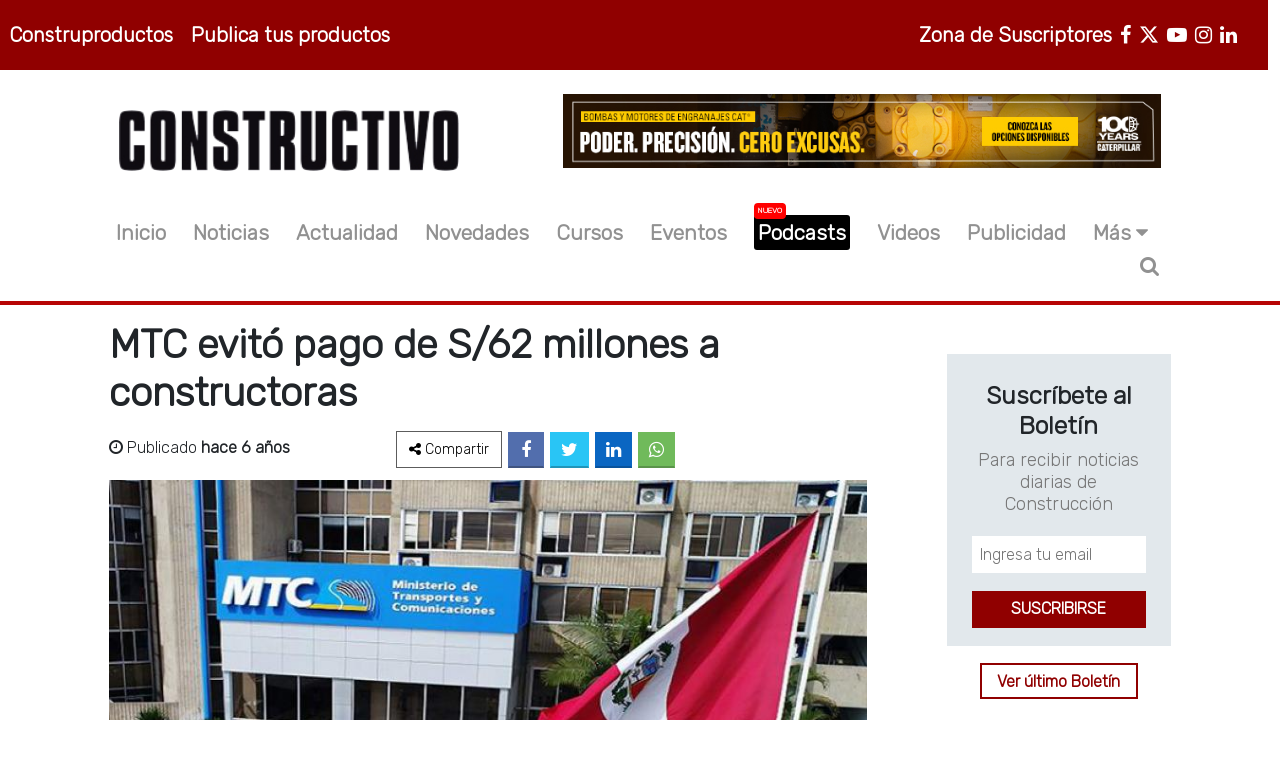

--- FILE ---
content_type: text/html; charset=UTF-8
request_url: https://constructivo.com/noticia/mtc-evito-pago-de-s-62-millones-a-constructoras-1548344919
body_size: 11662
content:
<!DOCTYPE html>
<html lang="es">
<head>
	<meta charset="UTF-8">
	<meta name="viewport" content="width=device-width, user-scalable=no, initial-scale=1.0, maximum-scale=1.0, minimum-scale=1.0">
	<title>MTC evitó pago de S/62 millones a constructoras
 - Revista Constructivo</title>
	<meta name="description" content="El Ministerio de Transportes y Comunicaciones (MTC) evitó el pago total de S/62.2 millones, ordenado por laudos arbitrales, a favor de algunas empresas constructoras luego de que el Poder Judicial (PJ) dispusiera su anulación.
">
	<meta name="theme-color" content="#900000">
	<meta name="author" content="Revista Constructivo">
	<meta name="subject" content="Noticias de construcción y más...">
	<meta name="robots" content="index,follow">
	<meta name="googlebot" content="index, follow">	

	
	<meta name="facebook-domain-verification" content="9us4ob99rzn754rgpsw7xh3q1n7131" />

	
	<meta name="google-site-verification" content="I2CTGP-0qvlC2oxkJrwp98oADW0lYpkE2lG4Z3vFnhQ" />

	
	<link rel="manifest" href="https://constructivo.com/manifest.json">

	

	<!-- Font Awesome 6 Installer -->
	<link rel="stylesheet" href="https://constructivo.com/fa/css/fontawesome.css">
	<link rel="stylesheet" href="https://constructivo.com/fa/css/brands.css">
	<link rel="stylesheet" href="https://constructivo.com/fa/css/solid.css">

	<link rel="stylesheet" href="https://constructivo.com/css/estilo.min.css">
	<link rel="stylesheet" href="https://constructivo.com/font-awesome/css/font-awesome.min.css">
	<link rel="preconnect" href="https://fonts.googleapis.com">
	<link rel="preconnect" href="https://fonts.gstatic.com" crossorigin>
	<link href="https://fonts.googleapis.com/css2?family=Rubik:wght@300&display=swap" rel="stylesheet">

	<!-- <link href="https://cdn.jsdelivr.net/npm/bootstrap@5.1.1/dist/css/bootstrap.min.css" rel="stylesheet" integrity="sha384-F3w7mX95PdgyTmZZMECAngseQB83DfGTowi0iMjiWaeVhAn4FJkqJByhZMI3AhiU" crossorigin="anonymous"> -->

	<link rel="stylesheet" href="https://constructivo.com/css/bootstrap/css/bootstrap.min.css">

	<link rel="stylesheet" href="https://constructivo.com/css/styles.min.css">
	

	<!-- Imagen - Favicon  -->
	<link rel="shortcut icon" type="image/x-icon" href="https://constructivo.com/images/icono.png" />
	<!--CSS Add slick.css in your <head> -->
	<link rel="stylesheet" type="text/css" href="https://cdnjs.cloudflare.com/ajax/libs/slick-carousel/1.7.1/slick.min.css">
	<link rel="stylesheet" type="text/css" href="https://cdnjs.cloudflare.com/ajax/libs/slick-carousel/1.7.1/slick-theme.min.css">	
	<!-- SWIPER css -->
	<link rel="stylesheet" href="https://cdn.jsdelivr.net/npm/swiper@10/swiper-bundle.min.css">

	
	<!--Google Analytics-->
	<!-- <script>
	  (function(i,s,o,g,r,a,m){i['GoogleAnalyticsObject']=r;i[r]=i[r]||function(){
	  (i[r].q=i[r].q||[]).push(arguments)},i[r].l=1*new Date();a=s.createElement(o),
	  m=s.getElementsByTagName(o)[0];a.async=1;a.src=g;m.parentNode.insertBefore(a,m)
	  })(window,document,'script','//www.google-analytics.com/analytics.js','ga');
	  ga('create', 'UA-28100110-1', 'auto');
	  ga('send', 'pageview');
	</script> -->

	<!--Google Analytics-->
	
	<!-- <script>(function(w,d,s,l,i){w[l]=w[l]||[];w[l].push({'gtm.start':
	new Date().getTime(),event:'gtm.js'});var f=d.getElementsByTagName(s)[0],
	j=d.createElement(s),dl=l!='dataLayer'?'&l='+l:'';j.async=true;j.src=
	'https://www.googletagmanager.com/gtm.js?id='+i+dl;f.parentNode.insertBefore(j,f);
	})(window,document,'script','dataLayer','GTM-TLZLVNQ');</script> -->
	

	<!-- Google tag (gtag.js) -->
	<script async src="https://www.googletagmanager.com/gtag/js?id=G-6JTB4JDXGE"></script>
	<script>
	  window.dataLayer = window.dataLayer || [];
	  function gtag(){dataLayer.push(arguments);}
	  gtag('js', new Date());

	  gtag('config', 'G-6JTB4JDXGE');
	</script>

	<!-- Meta Pixel Code -->
		<script>
		!function(f,b,e,v,n,t,s)
		{if(f.fbq)return;n=f.fbq=function(){n.callMethod?
		n.callMethod.apply(n,arguments):n.queue.push(arguments)};
		if(!f._fbq)f._fbq=n;n.push=n;n.loaded=!0;n.version='2.0';
		n.queue=[];t=b.createElement(e);t.async=!0;
		t.src=v;s=b.getElementsByTagName(e)[0];
		s.parentNode.insertBefore(t,s)}(window, document,'script',
		'https://connect.facebook.net/en_US/fbevents.js');
		fbq('init', '783523755614492');
		fbq('track', 'PageView');
		</script>
		<noscript><img height="1" width="1" style="display:none"
		src="https://www.facebook.com/tr?id=783523755614492&ev=PageView&noscript=1"
		/></noscript>
	<!-- End Meta Pixel Code -->

	

	<meta name="keywords" content=", "/>
<link rel="canonical" href="https://constructivo.com/noticia/mtc-evito-pago-de-s-62-millones-a-constructoras-1548344919">
<!-- fb -->

<meta property="og:type" content="article">
<meta property="og:url" content="https://constructivo.com/noticia/mtc-evito-pago-de-s-62-millones-a-constructoras-1548344919">
<meta property="og:title" content="MTC evitó pago de S/62 millones a constructoras">
<meta property="og:description" content="El Ministerio de Transportes y Comunicaciones (MTC) evitó el pago total de S/62.2 millones, ordenado por laudos arbitrales, a favor de algunas empresas constructoras luego de que el Poder Judicial (PJ) dispusiera su anulación.">
<meta property="og:image" content="https://constructivo.com/imgPosts/1548344919fJBkhjfH.jpg">
<!-- tw -->

<meta name="twitter:card" content="summary">
<meta name="twitter:site" content="@constructivoweb">
<meta name="twitter:title" content="MTC evitó pago de S/62 millones a constructoras">
<meta name="twitter:description" content="El Ministerio de Transportes y Comunicaciones (MTC) evitó el pago total de S/62.2 millones, ordenado por laudos arbitrales, a favor de algunas empresas constructoras luego de que el Poder Judicial (PJ) dispusiera su anulación.">
<meta name="twitter:image" content="https://constructivo.com/imgPosts/1548344919fJBkhjfH.jpg">


</head>

<body class="row-pri">



	

	<noscript><iframe src="https://www.googletagmanager.com/ns.html?id=GTM-TLZLVNQ"

	height="0" width="0" style="display:none;visibility:hidden"></iframe></noscript>

	





	<div id="fb-root"></div>

	

	<!-- Inicio cabecera -->

	<header class="">
		
		<div class="col-md-12 row bg-90 none-mobile">
			<section class="col-xs-6 col-sm-6 col-md-6 col-lg-6 col-xl-5">
				<ul class="list-inline mt-3 p-1 ul-productos">
					<li class="list-inline-item"><a href="https://construproductos.com/"  target="_blank" class="li-header">Construproductos</a></li>				
					<li class="list-inline-item"><a href="https://construproductos.com/publicidad" target="_blank" class="li-header">Publica tus productos</a></li>
				</ul>
			</section>

			<section class="col-xs-6 col-sm-6 col-md-6 col-lg-6 col-xl-7">
				<ul class="list-inline mt-3 p-1 ul-redes">
					<li class="list-inline-item">
						<a class="li-header" target="_blank" rel="noopener noreferrer" title="LinkedIn" href="https://www.linkedin.com/company/revista-constructivo/">
							 <i class="fa fa-linkedin" aria-hidden="true"></i>
						</a>
					</li>
					<li class="list-inline-item">
						<a class="li-header" target="_blank" rel="noopener noreferrer" title="Instagram" href="https://www.instagram.com/multiplataforma_constructivo/">
							<i class="fa fa-instagram" aria-hidden="true"></i>
						</a>
					</li>
					<li class="list-inline-item">
						<a class="li-header" target="_blank" rel="noopener noreferrer" title="Youtube" href="http://www.youtube.com/user/REVISTACONSTRUCTIVO">
							<i class="fa fa-youtube-play" aria-hidden="true"></i>
						</a>
					</li>
					<li class="list-inline-item">
						<a class="li-header" target="_blank" rel="noopener noreferrer" title="Twitter" href="https://twitter.com/constructivoweb">
							<i class="fa-brands fa-x-twitter" aria-hidden="true"></i>
						</a>
					</li>
					<li class="list-inline-item">
						<a class="li-header" target="_blank" rel="noopener noreferrer" title="Facebook" href="https://www.facebook.com/MULTIPLATAFORMACONSTRUCTIVO">
							<i class="fa fa-facebook" aria-hidden="true"></i>
						</a>
					</li>
					<li class="list-inline-item px-2"><a href="https://plataforma.constructivo.com/rubro/construccion" target="_blank" class="li-header">Zona de Suscriptores</a></li>
				</ul>
			</section>
		</div>

		
		<div class="col-md-10 col-xs-12 row mx-auto mt-4 mt-4-mobile">
			
			<section class="col-xs-12 col-sm-6 col-md-6 col-lg-5 mt-3 mobile-menu">
				<a class="none-desktop i-menu-mobile" data-bs-toggle="collapse" href="#collapseExample" role="button" aria-expanded="false" aria-controls="collapseExample">
		          <span class="fa fa-ellipsis-v"></span><span class="fa fa-ellipsis-v"></span><span class="fa fa-ellipsis-v"></span>
		        </a>
				<a href="https://constructivo.com" class="a-logo-img">
					<img src="https://constructivo.com/images/logo-black.png" loading="lazy" alt="Constructivo" class="logo-img">
				</a>
				<li itemprop="name" class="list-inline-item li-search none-desktop li-search-mobile">
					<span><i class="fa fa-search" title="Buscador" aria-hidden="true" onclick="divLogin()"></i></span>
				</li>		
			</section>

			<div class="collapse none-desktop col-xs-12" id="collapseExample">
				<div class="card-body">
				    <ul class="text-center ul-menu-mobile">
				    	<li itemprop="name" class="">
							<a itemprop="url" href="https://constructivo.com">Inicio</a>
						</li>
						<li itemprop="name" class="">
							<a itemprop="url" href="https://constructivo.com/noticia">Noticias</a>
						</li>
						<li itemprop="name" class="">
							<a itemprop="url" href="https://constructivo.com/actualidad">Actualidad</a>
						</li>
						<li itemprop="name" class="">
							<a itemprop="url" href="https://constructivo.com/novedad">Novedades</a>
						</li>
						<li itemprop="name" class="">							
							<a itemprop="url" href="https://plataforma.constructivo.com/cursos/rubro/construccion" target="_blank">Cursos</a>
						</li>
						<li itemprop="name" class="">
							<a itemprop="url" href="https://constructivo.com/evento">Eventos</a>
						</li>
						<li itemprop="name" class="">
							<a itemprop="url" style="color:#FF0000;" href="https://constructivo.com/tema/podcast-1739371225" target="_blank">Podcasts</a>
						</li>
						<li itemprop="name" class="">
							<a itemprop="url" href="https://constructivo.com/videos">Videos</a>
						</li>
						<li itemprop="name" class="">
							<a itemprop="url" target="_blank" href="https://sga.pullcreativo.com/visitas/create/RC">Publicidad</a>
						</li>
						<li class=" " data-bs-toggle="collapse" href="#collapseExample1" role="button" aria-expanded="false" aria-controls="collapseExample">
							<a>Más <i class="fa fa-caret-down" aria-hidden="true"></i></a>
						</li>
				    </ul>

				    <ul class="collapse text-center ul-menu-mobile" id="collapseExample1">
				    	<li itemprop="name">
				    		<a itemprop="url"  href="https://construproductos.com/"  target="_blank">Construproductos</a>
				    	</li>
				    	<li itemprop="name">
				    		<a itemprop="url" href="https://plataforma.constructivo.com/rubro/construccion" target="_blank">Zona de Suscriptores</a>
				    	</li>
				    	<li itemprop="name">
				    		<a itemprop="url" href="https://constructivo.com/entrevista">Entrevista</a>
				    	</li>
				    	<li itemprop="name">
				    		<a itemprop="url" href="https://constructivo.com/revistas">Ediciones</a>
				    	</li>
						
						<li itemprop="name">
							<a itemprop="url" href="https://constructivo.com/nosotros">Nosotros</a>
						</li>
						<li itemprop="name">
							<a itemprop="url" href="https://constructivo.com/contacto">Contacto</a>
						</li>
					</ul>

				    <div class="div-autor div-menu-r mt-4 col-xs-12">
						<div class="social-network">
							<ul class="">
								<li class="li-facebook">
									<a href="https://www.facebook.com/MULTIPLATAFORMACONSTRUCTIVO" target="_blank"><i class="fa fa-facebook" aria-hidden="true"></i></a>
								</li>
								<li class="li-twitter">
									<a href="https://twitter.com/constructivoweb" target="_blank"><i class="fa fa-twitter" aria-hidden="true"></i></a>
								</li>
								<li class="li-youtube">
									<a href="https://www.youtube.com/user/REVISTACONSTRUCTIVO" target="_blank"><i class="fa fa-youtube-play" aria-hidden="true"></i></a>
								</li>
								<li class="li-instagram">
									<a href="https://www.instagram.com/multiplataforma_constructivo/" target="_blank"><i class="fa fa-instagram" aria-hidden="true"></i></a>
								</li>
								<li class="li-linkedin">
									<a href="https://www.linkedin.com/company/revista-constructivo/" target="_blank"><i class="fa fa-linkedin" aria-hidden="true"></i></a>
								</li>
							</ul>
						</div>
				    </div>
				</div>
			</div>

			
			<section class="col-sm-6 col-md-6 col-lg-7 s-banner none-mobile">
				<a target="_blank" href="https://bit.ly/3WNHv4J" id="Caterpillar01Oct2025" data-banner-id="Caterpillar01Oct2025" data-banner-name="Caterpillar Banner Octubre 2025" data-banner-position="home_top">
					<img src="https://constructivo.com/banners/caterpillar728.jpg" loading="lazy" alt="CATERPILLAR" id="Caterpillar01Oct2025" width="auto;">
				</a>
			</section>
			
		</div>

		<div class="col-md-10 row mx-auto mt-4 none-mobile">
			<ul class="list-inline mt-3 p-1 ul-menu">
				<li itemprop="name" class="list-inline-item">
					<a itemprop="url" href="https://constructivo.com">Inicio</a>
				</li>
				<li itemprop="name" class="list-inline-item">
					<a itemprop="url" href="https://constructivo.com/noticia">Noticias</a>
				</li>
				<li itemprop="name" class="list-inline-item">
					<a itemprop="url" href="https://constructivo.com/actualidad">Actualidad</a>
				</li>
				<li itemprop="name" class="list-inline-item">
					<a itemprop="url" href="https://constructivo.com/novedad">Novedades</a>
				</li>
				<li itemprop="name" class="list-inline-item">
					<a itemprop="url" href="https://plataforma.constructivo.com/cursos/rubro/construccion" target="_blank">Cursos</a>
				</li>
				<li itemprop="name" class="list-inline-item">
					<a itemprop="url" href="https://constructivo.com/evento">Eventos</a>
				</li>
				<li itemprop="name" class="list-inline-item">
					<a itemprop="url" class="highlight-item" href="https://constructivo.com/tema/podcast-1739371225">Podcasts <span class="badge-nuevo">Nuevo</span></a>
				</li>
				<li itemprop="name" class="list-inline-item">
					<a itemprop="url" href="https://constructivo.com/videos">Videos</a>
				</li>
				<li itemprop="name" class="list-inline-item">
					<a itemprop="url" target="_blank" href="https://sga.pullcreativo.com/visitas/create/RC">Publicidad</a>
				</li>
				<li class="dropdown list-inline-item" >Más<i class="fa fa-caret-down" aria-hidden="true"></i>
					<ul class="dropdown-content" style="z-index: 15;">
						<li itemprop="name">
							<a itemprop="url"  href="https://construproductos.com/"  target="_blank">Construproductos</a>
						</li>
						<li itemprop="name">
							<a itemprop="url" href="https://plataforma.constructivo.com/rubro/construccion" target="_blank">Zona de Suscriptores</a>
						</li>
						<li itemprop="name">
							<a itemprop="url" href="https://constructivo.com/entrevista">Entrevista</a>
						</li>
						<li itemprop="name">
							<a itemprop="url" href="https://constructivo.com/revistas">Ediciones</a>
						</li>
						
						<li itemprop="name">
							<a itemprop="url" href="https://constructivo.com/nosotros">Nosotros</a>
						</li>
						<li itemprop="name">
							<a itemprop="url" href="https://constructivo.com/contacto">Contacto</a>
						</li>
					</ul>
				</li>
				<li itemprop="name" class="list-inline-item li-search">
					<span><i class="fa fa-search" title="Buscador" aria-hidden="true" onclick="divLogin()"></i></span>
				</li>
			</ul>
		</div>

		<div class="col-md-12">
			<hr>
			<div class="buscador-desktop" id="caja">
				<div class="col-md-10 mx-auto">
					<form class="buscar-menu-mobile" action="https://constructivo.com/search" method="GET">
						<input type="text" id="buscador" name="q" placeholder="¿Que estás buscando?"  required>
						<input type="hidden" name="_token" value="ypTrbNTW9VKU3g5kb7avcbbDRc9lt88gInU2HFBq">
						<input type="submit" class="boton" value="Buscar">
						<i class="fa fa-times" aria-hidden="true" onclick="divLogin()"></i>
					</form>
				</div>
			</div>
		</div>
	</header>

<div class="banner-pri">
	
	<section class=" banner-plataforma publicidad-h mt-3 none-desktop">
		<a target="_blank" href="https://bit.ly/3WNHv4J">
			<img src="https://constructivo.com/banners/caterpillar728.jpg" loading="lazy" alt="PLATAFORMA CONSTRUCTIVO">
		</a>
	</section>
	
</div>



	



	

	



	<!-- fin Cabecera -->

	<!-- Inicio main -->

	<main class="mt-3">



	

	



	



	<div class="col-xs-12 col-sm-12 col-md-12 col-lg-10 mx-auto row row-pri">
	<div class="col-md-9 col-xs-12 section-9 row-pri section-post mx-mobile">
		<h1>MTC evitó pago de S/62 millones a constructoras</h1>
			<div class="col-xs-12 row div-autor row-pri">
				<div class="autor col-xs-12 col-sm-12 col-md-5 col-lg-4 row-pri">
					<p><i class="fa fa-clock-o" aria-hidden="true"></i> Publicado <strong>hace 6 años</strong></p>
				</div>

				<div class="redes-p mt-5-mobile redes-p-p col-xs-12 col-sm-12 col-md-7 col-lg-8 row-pri">
					<ul>
						<li class="li-compartir"><a><i class="fa fa-share-alt"></i><span class="none-mobile"> Compartir</span></a></li>
						<li class="li-facebook"><a href="https://www.facebook.com/sharer.php?u=https://constructivo.com/noticia/mtc-evito-pago-de-s-62-millones-a-constructoras-1548344919" target="_blank"><i class="fa fa-facebook" aria-hidden="true"></i></a></li>
						<li class="li-twitter"><a href="https://twitter.com/intent/tweet?url=https://constructivo.com/noticia/mtc-evito-pago-de-s-62-millones-a-constructoras-1548344919" target="_blank"><i class="fa fa-twitter" aria-hidden="true"></i></a></li>
						
						<li class="li-linkedin"><a href="https://www.linkedin.com/shareArticle?mini=true&amp;url=https://constructivo.com/noticia/mtc-evito-pago-de-s-62-millones-a-constructoras-1548344919" target="_blank"><i class="fa fa-linkedin" aria-hidden="true"></i></a></li>
						<li class="li-whatsapp"><a href="https://api.whatsapp.com/send?text=https://constructivo.com/noticia/mtc-evito-pago-de-s-62-millones-a-constructoras-1548344919" target="_blank"><i class="fa fa-whatsapp"></i></a></li>
					</ul>
				</div>
			</div>

			<img width="100%" src="https://constructivo.com/imgPosts/1548344919fJBkhjfH.jpg" alt="MTC evitó pago de S/62 millones a constructoras">
			<div class="body">
				<p class="descripcion">El Ministerio de Transportes y Comunicaciones (MTC) evitó el pago total de S/62.2 millones, ordenado por laudos arbitrales, a favor de algunas empresas constructoras luego de que el Poder Judicial (PJ) dispusiera su anulación.</p>
				<div class="detalle">
					<p class="detalle"><p>El Poder Judicial anul&oacute; laudos arbitrales que favorec&iacute;an a empresas como&nbsp;Queiroz Galvao, Obrainsa SVC y otros consorcios.</p>

<p>&nbsp;</p>

<p>El&nbsp;Ministerio de Transportes y Comunicaciones<strong>&nbsp;</strong>(MTC) evit&oacute; el pago total de S/62.2 millones,&nbsp;ordenado por laudos arbitrales, a favor de algunas empresas constructoras luego de que el&nbsp;Poder Judicial&nbsp;(PJ) dispusiera su anulaci&oacute;n. En total fueron&nbsp;once procesos anulados por las salas comerciales del PJ.</p>

<p>&nbsp;</p>

<p>Los&nbsp;laudos arbitrales&nbsp;dispon&iacute;an, entre otros conceptos, el pago de trabajos realizados en obras, liquidaci&oacute;n de contratos y gastos generales.&nbsp;Los procesos judiciales&nbsp;transcurrieron en el 2018, y entre las empresas involucradas estaban&nbsp;la constructora Queiroz Galvao, el Consorcio Kishuara III, el Consorcio Pucallpa, el Consorcio Chachapoyas, el Consorcio Obrainsa SVC, el Consorcio Vial San Marcos, el Consorcio Huallaga y el Consorcio Pericos San Ignacio.</p>

<p>&nbsp;</p>

<p>Los montos reclamados por los contratistas en cada proceso arbitral fluctuaban entre S/1,312,674 y S/10,778,599.</p></p>
				</div>
				<p><strong>Fuente:</strong> Semana Económica</p>
				<div class="div-tema-a-a div-tag">
					<a class="tema-a a-tag">ETIQUETAS</a>
									</div>
				



				<div class="fb-comments" data-href="https://constructivo.com/noticia/mtc-evito-pago-de-s-62-millones-a-constructoras-1548344919" data-width="100%" data-numposts="3" data-order-by="reverse_time"></div>
				<section class="col-md-12 mt-1 mb-1 d-block d-sm-none">						
					
	<div class="banner mb-1">
		<a target="_blank" rel="noopener noreferrer" href="https://expoconstructivo.com/">
			<img width="100%" loading="lazy" src="https://constructivo.com/banners/ex2026_363x90.jpg" alt="Plataforma CONSTRUCTIVO">
			<span>Publicidad</span>	
		</a>	
	</div>

	<div class="banner">
		<a target="_blank" rel="noopener noreferrer" href="https://plataforma.constructivo.com/curso/indicadores-economicos-para-la-evaluacion-68cc556f3235d">
			<img style="width:100%;" loading="lazy" src="https://constructivo.com/banners/curso2025-14.jpg" alt="Indicadores Económicos Para la Evaluación">
		</a>
		<span>Publicidad</span>
	</div>
</section>				<section class="col-md-12 mt-2 row row-pri">
										<div class="col-md-6 col-xs-12 row-pri div-art div-art-a">
						<p class="p-button-vermas-m"><a href="https://constructivo.com/noticia/el-lugar-de-la-construccion-digital-mas-que-solo-entretenimiento-1548282484">ARTÍCULO ANTERIOR</a></p>
						<h5 class="p-button-vermas-m"><a href="https://constructivo.com/noticia/el-lugar-de-la-construccion-digital-mas-que-solo-entretenimiento-1548282484">El lugar de la construcción digital: más que solo entretenimiento.</a></h5>
					</div>
					
										<div class="col-md-6 col-xs-12 row-pri div-art div-art-s">
						<p class="text-right p-button-vermas-m" ><a href="https://constructivo.com/noticia/el-terminal-portuario-salaverry-podra-recibir-naves-con-calados-de-115-metros-1548345376">ARTÍCULO SIGUIENTE</a></p>
						<h5 class="text-right p-button-vermas-m"><a href="https://constructivo.com/noticia/el-terminal-portuario-salaverry-podra-recibir-naves-con-calados-de-115-metros-1548345376">El Terminal Portuario Salaverry podrá recibir naves con calados de 11.5 metros.</a></h5>
					</div>
								</section>

			<section class=" publicidad-h mt-4 mt-4-mobile">
	<a href="https://plataforma.constructivo.com/rubro/construccion" target="_blank">
		<img  src=https://constructivo.com/banners/728x90.jpg alt="Promoción">
	</a>
</section>
			

			<section class="col-md-12 mt-5">
				<h2 class="title h2">TAMBIÉN TE PUEDE INTERESAR</h2>
				<div class="col-md-12 row row-pri">
										<div class="col-md-6 card-evento mt-3" >
						<div class="col-md-12 col-xs-12 row-pri">
							<a href="https://constructivo.com/noticia/la-mezcladora-home-presentan-experiencia-interactiva-que-impulsa-acceso-a-vivienda-digna-en-el-peru-1764804635"><img src="https://constructivo.com/imgPosts/1764804635H267V9if.jpg" width="100%" ></a>
						</div>
						<div class="col-md-12 col-xs-12 row-pri div-text" style="">
							<a href="https://constructivo.com/tema/noticia-1638309299"><span>Noticia</span></a>
							<a href="https://constructivo.com/noticia/la-mezcladora-home-presentan-experiencia-interactiva-que-impulsa-acceso-a-vivienda-digna-en-el-peru-1764804635" class="mt-5"><h4>“La Mezcladora Home”: presentan experiencia interactiva que impuls . . .</h4></a>
							<p class="fecha"><i class="fa fa-clock-o" ></i> 03/Dec/2025 6:30pm</p>
							<p>La UTEC presentó la primera experiencia virtual de La Mezcladora Home, un sistema constructivo modular y plataforma dig . . .</p>
							<p class="p-button-vermas-m"><a href="https://constructivo.com/noticia/la-mezcladora-home-presentan-experiencia-interactiva-que-impulsa-acceso-a-vivienda-digna-en-el-peru-1764804635" class="a-vermas">VER MÁS</a></p>
						</div>
					</div>
										<div class="col-md-6 card-evento mt-3" >
						<div class="col-md-12 col-xs-12 row-pri">
							<a href="https://constructivo.com/noticia/via-rapida-canada-inicia-la-construccion-de-nueva-conexion-vial-entre-cuatro-distritos-de-lima-1764782878"><img src="https://constructivo.com/imgPosts/176478287836mLz4uc.jpg" width="100%" ></a>
						</div>
						<div class="col-md-12 col-xs-12 row-pri div-text" style="">
							<a href="https://constructivo.com/tema/proyectos-1638306431"><span>Proyectos</span></a>
							<a href="https://constructivo.com/noticia/via-rapida-canada-inicia-la-construccion-de-nueva-conexion-vial-entre-cuatro-distritos-de-lima-1764782878" class="mt-5"><h4>Vía Rápida Canadá: inicia la construcción de nueva conexión vial  . . .</h4></a>
							<p class="fecha"><i class="fa fa-clock-o" ></i> 03/Dec/2025 12:27pm</p>
							<p>La Municipalidad Metropolitana de Lima puso en marcha la ejecución de la Vía Rápida Canadá, un proyecto de S/ 226 mi . . .</p>
							<p class="p-button-vermas-m"><a href="https://constructivo.com/noticia/via-rapida-canada-inicia-la-construccion-de-nueva-conexion-vial-entre-cuatro-distritos-de-lima-1764782878" class="a-vermas">VER MÁS</a></p>
						</div>
					</div>
										<div class="col-md-6 card-evento mt-3" >
						<div class="col-md-12 col-xs-12 row-pri">
							<a href="https://constructivo.com/noticia/software-universal-optimiza-el-control-de-avance-en-proyectos-de-construccion-1764781297"><img src="https://constructivo.com/imgPosts/1764781297jjRD6vQO.jpg" width="100%" ></a>
						</div>
						<div class="col-md-12 col-xs-12 row-pri div-text" style="">
							<a href="https://constructivo.com/tema/tecnologia-1638321352"><span>Tecnología</span></a>
							<a href="https://constructivo.com/noticia/software-universal-optimiza-el-control-de-avance-en-proyectos-de-construccion-1764781297" class="mt-5"><h4>Software universal optimiza el control de avance en proyectos de const . . .</h4></a>
							<p class="fecha"><i class="fa fa-clock-o" ></i> 03/Dec/2025 12:01pm</p>
							<p>Acoren Renewables lanzó Acofile P, una solución integral que combina aplicación móvil y plataforma web para gestiona . . .</p>
							<p class="p-button-vermas-m"><a href="https://constructivo.com/noticia/software-universal-optimiza-el-control-de-avance-en-proyectos-de-construccion-1764781297" class="a-vermas">VER MÁS</a></p>
						</div>
					</div>
										<div class="col-md-6 card-evento mt-3" >
						<div class="col-md-12 col-xs-12 row-pri">
							<a href="https://constructivo.com/noticia/diseno-estructural-con-criterios-de-resiliencia-urbana-claves-para-edificios-capaces-de-recuperarse-ante-desastres-1764779343"><img src="https://constructivo.com/imgPosts/1764779343WMgpoYuP.jpg" width="100%" ></a>
						</div>
						<div class="col-md-12 col-xs-12 row-pri div-text" style="">
							<a href="https://constructivo.com/tema/construccion-1638306863"><span>Construcción</span></a>
							<a href="https://constructivo.com/noticia/diseno-estructural-con-criterios-de-resiliencia-urbana-claves-para-edificios-capaces-de-recuperarse-ante-desastres-1764779343" class="mt-5"><h4>Diseño estructural con criterios de resiliencia urbana: claves para e . . .</h4></a>
							<p class="fecha"><i class="fa fa-clock-o" ></i> 03/Dec/2025 11:29am</p>
							<p>La resiliencia urbana se ha convertido en un eje estratégico del diseño estructural contemporáneo. Bajo un enfoque de . . .</p>
							<p class="p-button-vermas-m"><a href="https://constructivo.com/noticia/diseno-estructural-con-criterios-de-resiliencia-urbana-claves-para-edificios-capaces-de-recuperarse-ante-desastres-1764779343" class="a-vermas">VER MÁS</a></p>
						</div>
					</div>
									</div>
			</section>
		</div>
	</div>

	<div class="col-md-3 col-xs-12 section-3 row-pri none-mobile">
		<div class="col-md-12">
	<div class="hide_in_mobile">
	<div class="box-newslater1">
			<h4>Suscríbete al Boletín</h4>	
			<p>Para recibir noticias diarias de Construcción</p>
		<form action="https://sga.pullcreativo.com/visitante/boletin" method="GET">
			<input type="hidden" name="_token" value="ypTrbNTW9VKU3g5kb7avcbbDRc9lt88gInU2HFBq">
			<input type="hidden" name="medio" value="RC">
			<input name="email" required type="email" placeholder="Ingresa tu email">
			<input type="submit" value="SUSCRIBIRSE">
	  	</form>
	</div>	
	<div class="btn-900 mt-4">
		<p class="text-center"><a target="_blank" rel="noopener noreferrer" href="https://envios.pullcreativo.com/rc/own/boletin/">Ver último Boletín</a></p>
	</div>
</div>


	<div class="mt-5"> 	<div class="banner">
	<a target="_blank" rel="noopener noreferrer" href="https://plataforma.constructivo.com/curso/indicadores-economicos-para-la-evaluacion-68cc556f3235d">
		<img style="width:100%;" loading="lazy" src="https://constructivo.com/banners/curso2025-14.jpg" alt="Indicadores Económicos Para la Evaluación">
	</a>
	<span>Publicidad</span>
</div>

<div class="banner">
	<a target="_blank" rel="noopener noreferrer" href="https://plataforma.constructivo.com/curso/metodologia-de-valor-ganado-691369c46d3eb">
		<img style="width:100%;" loading="lazy" src="https://constructivo.com/banners/curso2026-1.jpg" alt="Metodología de Valor Ganado">
	</a>
	<span>Publicidad</span>
</div>

 </div>

	<section class="col-xs-12 mt-4 noticias-destacadas">
		<h4 class="title h4">Noticias Destacadas</h4>

					<div class="col-md-12 row div-n-d row-pri mt-3">
				<div class="col-md-4 col-xs-12 row-pri">
					<a href="https://constructivo.com/noticia/la-mezcladora-home-presentan-experiencia-interactiva-que-impulsa-acceso-a-vivienda-digna-en-el-peru-1764804635">
						<img src="https://constructivo.com/imgPosts/1764804635H267V9if.jpg" alt="“La Mezcladora Home”: presentan experiencia interactiva que impulsa acceso a vivienda digna en el Perú" width="100%">
					</a>
				</div>

				<div class="col-md-8 col-xs-12 row-pri">
					<a href="https://constructivo.com/noticia/la-mezcladora-home-presentan-experiencia-interactiva-que-impulsa-acceso-a-vivienda-digna-en-el-peru-1764804635"><h4>“La Mezcladora Home”: presentan experiencia interactiva que  . . .</h4></a>
				</div>
			</div>
			<hr class="hr-d mt-3">
					<div class="col-md-12 row div-n-d row-pri mt-3">
				<div class="col-md-4 col-xs-12 row-pri">
					<a href="https://constructivo.com/noticia/robotica-e-ia-para-transformar-los-residuos-de-construccion-la-nueva-apuesta-tecnologica-de-tecnalia-1764714389">
						<img src="https://constructivo.com/imgPosts/1764714389NqYret5J.jpg" alt="Robótica e IA para transformar los residuos de construcción: la nueva apuesta tecnológica de TECNALIA" width="100%">
					</a>
				</div>

				<div class="col-md-8 col-xs-12 row-pri">
					<a href="https://constructivo.com/noticia/robotica-e-ia-para-transformar-los-residuos-de-construccion-la-nueva-apuesta-tecnologica-de-tecnalia-1764714389"><h4>Robótica e IA para transformar los residuos de construcción: l . . .</h4></a>
				</div>
			</div>
			<hr class="hr-d mt-3">
					<div class="col-md-12 row div-n-d row-pri mt-3">
				<div class="col-md-4 col-xs-12 row-pri">
					<a href="https://constructivo.com/noticia/codip-alerta-que-la-reduccion-del-presupuesto-asignado-a-los-subsidios-de-vivienda-para-el-proximo-2026-afectaria-a-mas-de-30-mil-familias-1764627772">
						<img src="https://constructivo.com/imgPosts/1764627772K4rlkcpi.jpg" alt="CODIP alerta que la reducción del presupuesto asignado a los subsidios de vivienda para el próximo 2026 afectaría a más de 30 mil familias" width="100%">
					</a>
				</div>

				<div class="col-md-8 col-xs-12 row-pri">
					<a href="https://constructivo.com/noticia/codip-alerta-que-la-reduccion-del-presupuesto-asignado-a-los-subsidios-de-vivienda-para-el-proximo-2026-afectaria-a-mas-de-30-mil-familias-1764627772"><h4>CODIP alerta que la reducción del presupuesto asignado a los su . . .</h4></a>
				</div>
			</div>
			<hr class="hr-d mt-3">
					<div class="col-md-12 row div-n-d row-pri mt-3">
				<div class="col-md-4 col-xs-12 row-pri">
					<a href="https://constructivo.com/noticia/cancelan-la-construccion-del-edificio-que-iba-a-ser-el-mas-alto-del-peru-1764369720">
						<img src="https://constructivo.com/imgPosts/1764369720odWowaME.jpg" alt="Cancelan la construcción del edificio que iba a ser el más alto del Perú" width="100%">
					</a>
				</div>

				<div class="col-md-8 col-xs-12 row-pri">
					<a href="https://constructivo.com/noticia/cancelan-la-construccion-del-edificio-que-iba-a-ser-el-mas-alto-del-peru-1764369720"><h4>Cancelan la construcción del edificio que iba a ser el más alt . . .</h4></a>
				</div>
			</div>
			<hr class="hr-d mt-3">
			</section>

	<section class="banner-v banner-p mt-4">
			<a href="https://construproductos.com/" target="_blank">
				<img width="100%" src=https://constructivo.com/banners/construpD.gif alt="Construproductos">
			</a>
			<span>Publicidad</span>
	</section>

	<section class="col-md-12 mt-5">
		<h4 class="title h4">Temas Populares</h4>
												<div class="temas-p-div">
						<a href="https://constructivo.com/tema/Proptech"><p><i class="fa fa-chevron-right"></i> Proptech <span>7</span></p></a>
						<hr class="hr-d mt-2">
					</div>
																<div class="temas-p-div">
						<a href="https://constructivo.com/tema/Construtech"><p><i class="fa fa-chevron-right"></i> Construtech <span>8</span></p></a>
						<hr class="hr-d mt-2">
					</div>
																<div class="temas-p-div">
						<a href="https://constructivo.com/tema/saneamiento-1638305846"><p><i class="fa fa-chevron-right"></i> Saneamiento <span>211</span></p></a>
						<hr class="hr-d mt-2">
					</div>
																<div class="temas-p-div">
						<a href="https://constructivo.com/tema/infraestructura-1638306273"><p><i class="fa fa-chevron-right"></i> Infraestructura <span>481</span></p></a>
						<hr class="hr-d mt-2">
					</div>
																<div class="temas-p-div">
						<a href="https://constructivo.com/tema/vivienda-1638306312"><p><i class="fa fa-chevron-right"></i> Vivienda <span>71</span></p></a>
						<hr class="hr-d mt-2">
					</div>
																<div class="temas-p-div">
						<a href="https://constructivo.com/tema/proyectos-1638306431"><p><i class="fa fa-chevron-right"></i> Proyectos <span>854</span></p></a>
						<hr class="hr-d mt-2">
					</div>
																<div class="temas-p-div">
						<a href="https://constructivo.com/tema/construccion-1638306863"><p><i class="fa fa-chevron-right"></i> Construcción <span>1462</span></p></a>
						<hr class="hr-d mt-2">
					</div>
																<div class="temas-p-div">
						<a href="https://constructivo.com/tema/negocios-1638307872"><p><i class="fa fa-chevron-right"></i> Negocios <span>36</span></p></a>
						<hr class="hr-d mt-2">
					</div>
																<div class="temas-p-div">
						<a href="https://constructivo.com/tema/noticia-1638309299"><p><i class="fa fa-chevron-right"></i> Noticia <span>1026</span></p></a>
						<hr class="hr-d mt-2">
					</div>
																<div class="temas-p-div">
						<a href="https://constructivo.com/tema/equipo-1638309890"><p><i class="fa fa-chevron-right"></i> Equipo <span>292</span></p></a>
						<hr class="hr-d mt-2">
					</div>
																<div class="temas-p-div">
						<a href="https://constructivo.com/tema/productos-1638310969"><p><i class="fa fa-chevron-right"></i> Productos <span>202</span></p></a>
						<hr class="hr-d mt-2">
					</div>
																<div class="temas-p-div">
						<a href="https://constructivo.com/tema/empresarial-1638320959"><p><i class="fa fa-chevron-right"></i> Empresarial <span>186</span></p></a>
						<hr class="hr-d mt-2">
					</div>
																<div class="temas-p-div">
						<a href="https://constructivo.com/tema/materiales-1638314996"><p><i class="fa fa-chevron-right"></i> Materiales <span>320</span></p></a>
						<hr class="hr-d mt-2">
					</div>
																							<div class="temas-p-div">
						<a href="https://constructivo.com/tema/tecnologia-1638321352"><p><i class="fa fa-chevron-right"></i> Tecnología <span>422</span></p></a>
						<hr class="hr-d mt-2">
					</div>
																<div class="temas-p-div">
						<a href="https://constructivo.com/tema/maquinaria-1638321918"><p><i class="fa fa-chevron-right"></i> Maquinaria <span>263</span></p></a>
						<hr class="hr-d mt-2">
					</div>
																<div class="temas-p-div">
						<a href="https://constructivo.com/tema/inmobiliaria-1638368380"><p><i class="fa fa-chevron-right"></i> Inmobiliaria <span>102</span></p></a>
						<hr class="hr-d mt-2">
					</div>
																<div class="temas-p-div">
						<a href="https://constructivo.com/tema/herramientas-1638379757"><p><i class="fa fa-chevron-right"></i> Herramientas <span>58</span></p></a>
						<hr class="hr-d mt-2">
					</div>
																<div class="temas-p-div">
						<a href="https://constructivo.com/tema/bim-1638463840"><p><i class="fa fa-chevron-right"></i> BIM <span>52</span></p></a>
						<hr class="hr-d mt-2">
					</div>
																<div class="temas-p-div">
						<a href="https://constructivo.com/tema/sostenibilidad-1638823915"><p><i class="fa fa-chevron-right"></i> Sostenibilidad <span>131</span></p></a>
						<hr class="hr-d mt-2">
					</div>
																<div class="temas-p-div">
						<a href="https://constructivo.com/tema/acabados-1639490443"><p><i class="fa fa-chevron-right"></i> Acabados <span>263</span></p></a>
						<hr class="hr-d mt-2">
					</div>
																<div class="temas-p-div">
						<a href="https://constructivo.com/tema/world-of-concrete-1736254139"><p><i class="fa fa-chevron-right"></i> World of concrete <span>42</span></p></a>
						<hr class="hr-d mt-2">
					</div>
																							<div class="temas-p-div">
						<a href="https://constructivo.com/tema/elementos-para-obra-1739883358"><p><i class="fa fa-chevron-right"></i> Elementos para obra <span>52</span></p></a>
						<hr class="hr-d mt-2">
					</div>
																<div class="temas-p-div">
						<a href="https://constructivo.com/tema/expoconstructivo-1760365514"><p><i class="fa fa-chevron-right"></i> EXPOCONSTRUCTIVO <span>4</span></p></a>
						<hr class="hr-d mt-2">
					</div>
								</section>

</div>	</div>
</div>

	<!-- Anunciantes -->

	<div class="fila mt-4">

		<div class="slide">

			
			<div>

				<a target="_blank" href="https://www.ulmaconstruction.com.pe/es-pe">

					<img src="https://constructivo.com/anunciantes/63cb0dfe13027.jpg" loading="lazy" alt="ULMA" title="ULMA">

				</a>

			</div>

			
			<div>

				<a target="_blank" href="https://https://www.efcoforms.com/">

					<img src="https://constructivo.com/anunciantes/670e6a990c20a.jpg" loading="lazy" alt="EFCO DEL PERÚ" title="EFCO DEL PERÚ">

				</a>

			</div>

			
			<div>

				<a target="_blank" href="https://www.ferreyros.com.pe">

					<img src="https://constructivo.com/anunciantes/5b7ef1f7883b6.png" loading="lazy" alt="Ferreyros" title="Ferreyros">

				</a>

			</div>

			
			<div>

				<a target="_blank" href="https://https://www.aditivosespeciales.com.pe/">

					<img src="https://constructivo.com/anunciantes/670e6ce96242f.jpg" loading="lazy" alt="Aditivos Especiales" title="Aditivos Especiales">

				</a>

			</div>

			
			<div>

				<a target="_blank" href="https://www.doka.com">

					<img src="https://constructivo.com/anunciantes/5b7f3427c98e0.png" loading="lazy" alt="DOKA" title="DOKA">

				</a>

			</div>

			
			<div>

				<a target="_blank" href="https://www.facebook.com/cajasecologicas/?locale=es_LA">

					<img src="https://constructivo.com/anunciantes/68912fabc67ac.jpg" loading="lazy" alt="Cajas Ecológicas" title="Cajas Ecológicas">

				</a>

			</div>

			
			<div>

				<a target="_blank" href="https://pelikano.com/">

					<img src="https://constructivo.com/anunciantes/670e6c99a870f.jpg" loading="lazy" alt="PELIKANO" title="PELIKANO">

				</a>

			</div>

			
			<div>

				<a target="_blank" href="https://www.cementospacasmayo.com.pe">

					<img src="https://constructivo.com/anunciantes/5b7f27635d1d1.png" loading="lazy" alt="Cementos Pacasmayo" title="Cementos Pacasmayo">

				</a>

			</div>

			
			<div>

				<a target="_blank" href="https://per.sika.com">

					<img src="https://constructivo.com/anunciantes/6891303646d85.jpg" loading="lazy" alt="Sika Perú" title="Sika Perú">

				</a>

			</div>

			
			<div>

				<a target="_blank" href="https://www.yura.com.pe">

					<img src="https://constructivo.com/anunciantes/5b7f2f717069d.png" loading="lazy" alt="YURA" title="YURA">

				</a>

			</div>

			
			<div>

				<a target="_blank" href="https://www.ipesa.com.pe/">

					<img src="https://constructivo.com/anunciantes/670e69f2b69f6.jpg" loading="lazy" alt="IPESA" title="IPESA">

				</a>

			</div>

			
			<div>

				<a target="_blank" href="https://www.facebook.com/ledvanceperu">

					<img src="https://constructivo.com/anunciantes/5e56a6ed974a4.png" loading="lazy" alt="LEDVANCE" title="LEDVANCE">

				</a>

			</div>

			
			<div>

				<a target="_blank" href="https://www.esan.edu.pe">

					<img src="https://constructivo.com/anunciantes/5b7ef19bf29f9.png" loading="lazy" alt="ESAN" title="ESAN">

				</a>

			</div>

			
			<div>

				<a target="_blank" href="https://www.layher.pe">

					<img src="https://constructivo.com/anunciantes/5b7f35c4e734f.png" loading="lazy" alt="LAHYER" title="LAHYER">

				</a>

			</div>

			
			<div>

				<a target="_blank" href="https://https://www.celsa.com.pe/">

					<img src="https://constructivo.com/anunciantes/670e6bbd3510b.jpg" loading="lazy" alt="CELSA" title="CELSA">

				</a>

			</div>

			
			<div>

				<a target="_blank" href="https://edipesa.com.pe/">

					<img src="https://constructivo.com/anunciantes/670e6b4d6871d.jpg" loading="lazy" alt="EDIPESA" title="EDIPESA">

				</a>

			</div>

			
			<div>

				<a target="_blank" href="https://www.vainsa.com">

					<img src="https://constructivo.com/anunciantes/5b7f1bd510390.png" loading="lazy" alt="VAINSA" title="VAINSA">

				</a>

			</div>

			
			<div>

				<a target="_blank" href="https://https://www.topconsult.com.pe/">

					<img src="https://constructivo.com/anunciantes/68912f13d5ca7.jpg" loading="lazy" alt="TopConsult Ingeniería" title="TopConsult Ingeniería">

				</a>

			</div>

			
			<div>

				<a target="_blank" href="https://acerosarequipa.com/pe/es/">

					<img src="https://constructivo.com/anunciantes/670e6addc736e.jpg" loading="lazy" alt="ACEROS AREQUIPA" title="ACEROS AREQUIPA">

				</a>

			</div>

			
		</div>

		

	</div>

		

	<!-- Anunciantea -->



	<div class="box-alert">

	<div class="tooltip">

		<span class="tooltiptext">¿Deseas recibir Información para suscripción a la Revista Constructivo?</span>

		<a href="https://sga.pullcreativo.com/suscripcion/fisica/RC" target="_blank">

			<i class="fa fa-info-circle" aria-hidden="true"></i>

		</a>

	</div>

	</div>



	</main>

	<!-- Fin main -->

	
	<div class="pop-outside">
		<div class="pop-inner">
			<button type="button" class="close-pop">&times;</button>
			<a target="_blank" href="https://plataforma.constructivo.com/curso/indicadores-economicos-para-la-evaluacion-68cc556f3235d">
				<img src="https://constructivo.com/images/popup2025-14.jpg" loading="lazy" alt="Indicadores Económicos Para la Evaluación">
			</a>
		</div>
	</div>
	

	<!-- Inicio footer -->
	<footer>
		<div class="fila">
			<div class="colum">
				<h3>Opciones</h3>
				<ul class="menu-footer">
					<li><a href="https://constructivo.com/nacional">Nacionales</a></li>
					<li><a href="https://constructivo.com/internacional">Internacionales</a></li>
					<li><a href="https://constructivo.com/opinion">Opinión</a></li>
					<li><a href="https://constructivo.com/novedad">Novedades</a></li>
					<li><a href="https://constructivo.com/actualidad">Actualidad</a></li>
					<li><a href="https://constructivo.com/entrevista">Entrevistas</a></li>
					<li><a href="https://constructivo.com/revistas">Ediciones</a></li>
					<li><a href="https://constructivo.com/evento">Eventos</a></li>
					<li><a href="https://constructivo.com/contacto">Contacto</a></li>
					<li><a href="http://librodereclamaciones.pullcreativo.com/index.php?m=constructivo" target="_blank">Libro de reclamaciones</a>		
				</ul>
			</div>

			<div class="colum">
				<h3>Visite tambien a:</h3>
				<ul>
					<li><a target="_blank" rel="noopener noreferrer" href="http://www.construproductos.com/">Construproductos.com</a></li>
					<li><a target="_blank" rel="noopener noreferrer" href="http://arquiproductos.com/">Arquiproductos.com</a></li>
					<li><a target="_blank" rel="noopener noreferrer" href="http://dossierdearquitectura.com/">Dossier de Arquitectura</a></li>
					<li><a target="_blank" rel="noopener noreferrer" href="http://www.tecnologiaminera.com/">Tecnologia Minera</a></li>
				</ul>
			</div>	

			<div class="colum">
				<h3>Servicios</h3>
					<form action="https://sga.pullcreativo.com/visitante/boletin" method="GET">
					<input type="hidden" name="_token" value="ypTrbNTW9VKU3g5kb7avcbbDRc9lt88gInU2HFBq">
					<input type="hidden" name="medio" value="RC">
				    <input  name="email" type="email" placeholder="Suscríbete al Boletín">
				    <input  type="submit" value="Enviar">
				  </form>

				<ul>
					<li><a href="https://sga.pullcreativo.com/suscripcion/fisica/RC" target="_blank">Suscripcion a la Revista</a></li>
					<li><a target="_blank" rel="noopener noreferrer" href="https://sga.pullcreativo.com/visitas/create/RC">Destaque su Marca</a></li>
				</ul>				
			</div>
			<div class="copy">
				<p>&copy; Copyright 2025 | Revista Constructivo. Todos los derechos reservados.</p>
			</div>
		</div>
	</footer>

	<script src="https://constructivo.com/js/jquery-3.2.1.min.js"></script>

	

	 <script src="https://constructivo.com/js/slider.min.js"></script>

	 

	 <!-- Schema.org -->
<script type="application/ld+json">
		{

		"@context": "http://schema.org",

		"@type": "NewsArticle",

		"url": "https://constructivo.com/noticia/mtc-evito-pago-de-s-62-millones-a-constructoras-1548344919",

		"publisher": {

		    "@type": "Organization",

		    "name": "Revista Constructivo",

		    "url": "https://constructivo.com",

		    "logo": {

		        "@type" : "ImageObject",

		        "url" : "https://constructivo.com/images/logo.png",

		        "width" : 220,

		        "height" : 28

		    },

		    "sameAs" : [

		        "https://www.facebook.com/REVISTACONSTRUCTIVO",

		        "https://twitter.com/constructivoweb"

		    ]

		},

		"articleSection": "Noticia",

		"headline": "MTC evitó pago de S/62 millones a constructoras",

		"author": {

		    "@type" : "Person",

		    "name" : "Revista Constructivo"

		},

		"mainEntityOfPage":{

            "@type":"WebPage"

        },

		"description": "El Ministerio de Transportes y Comunicaciones (MTC) evitó el pago total de S/62.2 millones, ordenado por laudos arbitrales, a favor de algunas empresas constructoras luego de que el Poder Judicial (PJ) dispusiera su anulación.",

		"keywords": "Noticias de construcción, construcción, eventos de construcción, obras en lima, proyectos de ingenieria, ingenieria civil, materiales de construcción, productos de construcción, acabados, revista de construcción",

		"image": {

		    "@list": [

		        {

                    "@type" : "ImageObject",

                    "url" : "https://constructivo.com/imgPosts/1548344919fJBkhjfH.jpg",

                    "width" : 720,

                    "height" : 405

                }

		    ]

		},

		"datePublished": "2019-01-24 10:48:39",

		"dateModified": "2019-01-24 10:48:39"

		}
</script>

<script type="application/ld+json">

{

  "@context": "http://schema.org",

  "@type": "NewsArticle",

  "mainEntityOfPage": {

    "@type": "WebPage",

    "@id": "https://constructivo.com/noticia/mtc-evito-pago-de-s-62-millones-a-constructoras-1548344919"

  },

  "headline": "MTC evitó pago de S/62 millones a constructoras",

  "image": [

    "https://constructivo.com/imgPosts/1548344919fJBkhjfH.jpg"

   ],

  "datePublished": "2019-01-24 10:48:39",

  "dateModified": "2019-01-24 10:48:39",

  "author": {

    "@type": "Organization",

    "name": "Revista Constructivo"

  },

   "publisher": {

    "@type": "Organization",

    "name": "Revista Constructivo",

    "logo": {

      "@type": "ImageObject",

      "url": "https://constructivo.com/images/logo.png"

    }

  },

  "description": "El Ministerio de Transportes y Comunicaciones (MTC) evitó el pago total de S/62.2 millones, ordenado por laudos arbitrales, a favor de algunas empresas constructoras luego de que el Poder Judicial (PJ) dispusiera su anulación."

}

</script>



	 

	 <script async defer crossorigin="anonymous" src="https://connect.facebook.net/es_ES/sdk.js#xfbml=1&version=v5.0"></script>

	 

	 

	 	<!-- Plugin facebook -->	 	

	 	<script>(function(d, s, id) {

	 	  var js, fjs = d.getElementsByTagName(s)[0];

	 	  if (d.getElementById(id)) return;

	 	  js = d.createElement(s); js.id = id;

	 	  js.src = "//connect.facebook.net/es_LA/sdk.js#xfbml=1&version=v2.10";

	 	  fjs.parentNode.insertBefore(js, fjs);

	 	}(document, 'script', 'facebook-jssdk'));</script>

	    <!--end Plugin facebook -->

	 	

	 	<!-- Plugin twitter -->

	 	<script>!function(d,s,id){var js,fjs=d.getElementsByTagName(s)[0],p=/^http:/.test(d.location)?'http':'https';if(!d.getElementById(id)){js=d.createElement(s);js.id=id;js.src=p+'://platform.twitter.com/widgets.js';fjs.parentNode.insertBefore(js,fjs);}}(document, 'script', 'twitter-wjs');</script>

	 	<!--end Plugin twitter -->



	 	







	 

	 
	 <script>
	    $( function() {
	    	    /*sessionStorage.clear();*/
	    	    var lastclear = sessionStorage.getItem('visited'),
	    	          time_now  = (new Date()).getTime();
	    	      // .getTime() retorna milliseconds entonces 300000 es = 5 minutos
	    	      if ((time_now - lastclear) > 300000) {
	    	        sessionStorage.clear();
	    	        // open popup
	    	        setTimeout(function(){
	    	        	$('.pop-outside').fadeIn('slow');
	    	        },10000);
	    	        sessionStorage.setItem('visited', time_now);
	    	      }
	    	 $('.close-pop').click(function(){
	    	 	$('.pop-outside').fadeOut('slow');
	    	 });
	    } );
	    </script>
	    
	<!-- Fin footer -->

	<!--JS

	Add slick.js before your closing <body> tag, after jQuery (requires jQuery 1.7 +)

	-->

	 <script src="https://code.jquery.com/jquery-3.2.1.min.js" integrity="sha256-hwg4gsxgFZhOsEEamdOYGBf13FyQuiTwlAQgxVSNgt4=" crossorigin="anonymous"></script>
	 <!-- <script src="https://cdn.jsdelivr.net/npm/bootstrap@5.1.1/dist/js/bootstrap.bundle.min.js" integrity="sha384-/bQdsTh/da6pkI1MST/rWKFNjaCP5gBSY4sEBT38Q/9RBh9AH40zEOg7Hlq2THRZ" crossorigin="anonymous"></script> -->

	 <script src="https://constructivo.com/css/bootstrap/js/bootstrap.bundle.min.js"></script>


	  
	  <script src="https://cdnjs.cloudflare.com/ajax/libs/slick-carousel/1.7.1/slick.min.js"></script>
	  	  <script>
	  $(function() {
	   $('.slide').slick({
	       autoplay: true,
	       autoplaySpeed: 2000,
	       slidesToShow: 8,
	       slidesToScroll: 1,
	       responsive: [
	           {
	             breakpoint: 1024,
	             settings: {
	               slidesToShow: 8,
	               slidesToScroll: 1,
	               infinite: true,
	               dots: false
	             }
	           },
	           {
	             breakpoint: 600,
	             settings: {
	               slidesToShow: 4,
	               slidesToScroll: 1
	             }
	           },
	           {
	             breakpoint: 480,
	             settings: {
	               slidesToShow: 2,
	               slidesToScroll: 1
	             }
	           }
	           // You can unslick at a given breakpoint now by adding:
	           // settings: "unslick"
	           // instead of a settings object
	         ]
	    });
	  });
	  </script>

	<!-- 14-May // CONEXPO Tracker -->

	

	<script async src="https://www.googletagmanager.com/gtag/js?id=AW-989642343"></script>

	<script>

	  window.dataLayer = window.dataLayer || [];

	  function gtag(){dataLayer.push(arguments);}

	  gtag('js', new Date());

	  gtag('config', 'AW-989642343');

	</script>

	<script>

	  gtag('event', 'conversion', {

	      'send_to': 'AW-989642343/CxfcCO61kGAQ5_zy1wM',

	      'aw_remarketing_only': true

	  });

	</script>	

	 <script type="text/javascript">

		



		function divLogin(){ 



   		  $('.buscador-desktop').toggle( "fade");

  $('#buscador').focus();



}

	 </script>


	 <!-- SCRIPT Para medición de Banners via GA4 -->
	 <script>
		document.addEventListener('DOMContentLoaded', function () {
		  // Selecciona todos los <a> que tengan el atributo data-banner-id
		  const banners = document.querySelectorAll('a[data-banner-id]');
		  
		  banners.forEach(function(banner) {
		    // Click tracking
		    banner.addEventListener('click', function (e) {
		      gtag('event', 'click_banner', {
		        banner_id: this.dataset.bannerId,
		        banner_name: this.dataset.bannerName || 'sin_nombre',
		        banner_position: this.dataset.bannerPosition || 'no_definido',
		        destination_url: this.href
		      });
		    });

		    // Impression tracking con IntersectionObserver
		    const observer = new IntersectionObserver((entries) => {
		      entries.forEach(entry => {
		        if (entry.isIntersecting) {
		          gtag('event', 'view_banner', {
		            banner_id: banner.dataset.bannerId,
		            banner_name: banner.dataset.bannerName || 'sin_nombre',
		            banner_position: banner.dataset.bannerPosition || 'no_definido'
		          });
		          observer.unobserve(entry.target); // Se dispara solo 1 vez
		        }
		      });
		    }, { threshold: 0.5 });

		    observer.observe(banner);
		  });
		});
		</script>


</body>

</html>

--- FILE ---
content_type: text/css
request_url: https://constructivo.com/css/styles.min.css
body_size: 11452
content:
*,body{margin:0;padding:0;border:0;font-family:Domine,serif;font-display:swap}::selection{background-color:#002;color:#fff}a{text-decoration:none}p{margin:0 0 11px;line-height:22px}.adsbygoogle{width:100%!important}.header{width:100%;display:flex;justify-content:center;box-shadow:0 2px 2px #d8d8d8;position:relative;height:80px;background-color:#fff}.header .naveg{width:95%;display:flex;justify-content:space-between;padding:10px}.naveg .logo{width:20%;display:flex;align-items:center;position:relative;margin:20px 0}.naveg .logo img{width:100%}.menu-content{width:100%;justify-content:space-between;background:rgba(0,0,0,.8);height:auto;height:50px;margin-top:8px;padding-top:.1%}.menu_bar{display:none}.menu_bar .fa-bars{color:red;cursor:pointer}.menu_bar .fa-times{color:red;cursor:pointer}.menu-mobile{display:none}.menu-content .menu{align-items:center;width:auto;text-align:center;margin-top:1%;margin-bottom:.4%;width:970px;margin-left:auto;margin-right:auto}.menu-content .menu .menu-ul{display:flex}.last_edition a{margin:20px 0;display:flex;justify-content:center;align-items:flex-start}.last_edition img{width:70%}.menu-ul h2{font-size:16px;font-weight:400}.menu .menu-ul li{padding:0 10px 0 10px;list-style:none;color:#fff;font-size:16px}.menu .menu-ul li:hover{cursor:pointer}.menu .menu-ul li a{text-decoration:none;color:#fff;font-weight:20px}.menu ul li ul li a{color:#000!important}.menu ul li ul li a:hover{color:red!important}.menu .menu-ul li:hover{color:red}.menu .menu-ul li a:hover{color:red}.menu-content .redes{width:5%;margin-right:10%;display:flex;justify-content:flex-end;align-items:center}.redes a{padding:0 10px 0 10px;color:#707070}.redes span{padding:0 10px 0 10px;color:#707070;cursor:pointer;font-size:25px}.redes a i{font-size:25px}.redes .fa-search:hover{color:rgba(215,0,9,.7)}.redes .fa-facebook:hover{color:#2f54a3}.redes .fa-twitter:hover{color:#00aced}.redes .fa-youtube-play:hover{color:#ed0800}.redes .fa-instagram:hover{color:#bc2a8d}.redes .fa-linkedin:hover{color:#0e76a8}.dropdown i{padding-left:5px}.dropdown-content{display:none;position:absolute;background-color:#fff;min-width:160px;box-shadow:0 8px 16px 0 rgba(0,0,0,.2);z-index:1;margin-top:2px;width:auto}.dropdown-content li{color:red}.dropdown-content a{padding:12px 16px;text-decoration:none;display:block;text-align:left}.dropdown-content li:hover{color:red}.dropdown:hover .dropdown-content{display:block}.container{width:100%;display:flex;justify-content:center;margin-top:80px;padding-top:5px;flex-wrap:wrap}.fila{width:85%;display:flex;justify-content:space-between;flex-wrap:wrap;margin-bottom:5px;align-items:flex-start}.info-publicidad{position:fixed;height:50px;width:90px;bottom:50px;left:0;display:flex;justify-content:center;align-items:center;z-index:200}.btn-publicidad{border-style:solid;border-color:#000;border-width:25px 16px;height:0;width:100px;position:relative;display:flex;align-items:center;text-align:center}.btn-publicidad a{text-decoration:none;color:#fff;font-size:14px}.btn-publicidad:after{content:'';position:absolute;top:-25px;left:74px;height:25px;width:0;border-top:50px solid red;border-right:8px solid transparent}.banner-content{position:relative;width:100%;display:flex;justify-content:space-between;margin-top:10px;margin-bottom:10px}.banner-horizontal{width:95%;display:flex;justify-content:center;margin-right:auto;margin-left:auto}.banner-horizontal a{text-decoration:none}.banner-horizontal img{width:100%}.ads-info{position:absolute;top:0!important;left:0!important;padding:2px 5px;font-size:9px;font-style:italic;color:rgba(0,0,0,.5);background-color:rgba(255,255,255,.5)}.banner728{max-width:728px;width:70%;height:90px;position:relative;border:1px solid rgba(0,0,0,.2)}.banner728 img{width:100%;height:100%}.banner363{position:relative;width:30%;max-width:363px;height:90px;border:1px solid rgba(0,0,0,.2)}.banner363 img{width:100%;height:100%}.columna1{width:75%;display:flex;justify-content:space-between;flex-wrap:wrap;align-content:flex-start;border-right:1px solid #d8d8d8;border-left:1px solid #d8d8d8}.main_not_content{width:100%}.construprods-content{width:100%;display:flex;flex-wrap:wrap;margin-top:10px;margin-bottom:4%}.construprods{width:100%;display:flex;margin:10px 0}.item-prod{width:15%;border:1px solid #d8d8d8;margin-right:15px;position:relative}.item-prod img{width:100%}.item-prod:hover .overlay{bottom:0;height:100%;background:rgba(144,0,0,.8)}.item-prod:hover .marco{position:absolute;width:90%;height:90%;margin:5%;border:solid #fff 1px}.columna2{width:24%;border-right:1px solid #d8d8d8;display:flex;flex-wrap:wrap;align-content:flex-start}.sub-colum1{width:100%;border-right:1px solid #d8d8d8}.sub-colum1 .post .descrip .titu_post a{font-size:20px}.post_actu{margin-top:20px;width:100%;display:flex;flex-wrap:wrap;border-bottom:1px solid #e5e5e5;justify-content:space-between}.post_actu .titu_act{margin-bottom:10px}.post_actu .titu_act a{text-decoration:none;color:#002;font-size:17px;font-weight:700}.post_actu .titu_act a:hover{color:red}.opacity{color:rgba(0,0,0,.7)}.opacity.small{font-size:10px}.opacity.medium{font-size:18px}.opacity.large{font-size:25px}.post_actu .img-act{width:100%;position:relative}.post_actu .img-act a{width:100%;display:block;background-size:cover}.post_actu .img-act a::before{content:'';display:block;margin:0;padding:56.6% 0 0 0;border:0}.post_actu .img-act:hover .overlay{bottom:0;height:100%}.columna2 .banner{margin:20px 0;position:relative;display:flex;justify-content:center;width:100%}.columna2 .banner span{position:absolute;top:98%;font-size:12px}.columna2 .banner img{width:100%}.columna2 .post-video{display:flex;width:100%;margin-top:5px;border-bottom:1px solid #e5e5e5}.titulo{margin-top:5px;color:#002;background-color:#fff;width:100%;position:relative}.titulo h3{padding:0}.titulo.small{font-size:14px}.titulo.medium{font-size:22px}.titulo.large{font-size:30px}.titulo p a{position:absolute;right:1%;top:40%;color:#5f5f5f;font-size:17px;font-weight:700;border-bottom:solid 2px red}.titulo p{margin:0;border-bottom:solid 2px #000}.titulo h1{padding:0 4px 0 4px;border-bottom:solid 2px #000}.titulo h4{font-size:20px;padding:0 4px 0 4px;border-bottom:solid 2px #000}.post{width:100%;display:flex;justify-content:space-between;border-bottom:1px solid #e5e5e5}.post .picture{width:50%;position:relative;margin:20px 0}.post .picture:nth-child(2n+0){width:50%;position:relative;margin:20px 0;background:red}.post .picture a{width:100%;display:block;background-size:cover}.post .picture a::before{content:'';display:block;margin:0;padding:56.6% 0 0 0;border:0}.overlay{position:absolute;bottom:100%;left:0;right:0;background-color:rgba(0,0,0,.4);overflow:hidden;width:100%;height:0;transition:.5s ease}.overlay .text_actualidad{color:#cd5c5c;font-weight:700}.overlay1{position:absolute;bottom:100%;left:0;right:0;background-color:rgba(225,0,0,.2);overflow:hidden;width:100%;height:0;transition:.5s ease}.marco{position:absolute;width:0%;border:solid #fff 1px;background-color:transparent;height:90%;margin:2.5%}.picture:hover .overlay1{bottom:0;height:100%}.picture:hover .marco{bottom:0;position:absolute;width:95%;border:solid #fff 1px;background-color:transparent;height:90%;margin:2.5%;z-index:2000;transition:all .8s}.marco1{bottom:0;position:absolute;width:40%;border:solid #cd5c5c 1px;background-color:transparent;height:17%;margin:23% 30%;z-index:2000;transition:all .8s}.picture:hover .overlay{bottom:0;height:100%}.text{text-align:center;color:#fff;font-size:15px;position:absolute;overflow:hidden;top:50%;left:50%;transform:translate(-50%,-50%);-ms-transform:translate(-50%,-50%)}.post .picture_rev{width:40%}.post .picture_rev img{width:100%}.post .descrip{width:50%;display:flex;flex-wrap:wrap;align-content:flex-start;margin:2%;margin-top:7%;position:relative}.autor_op{width:100%;display:flex;justify-content:space-between;border-right:1px solid #d8d8d8}.autor_op .img_autor_op{width:20%;display:flex;justify-content:flex-end;align-items:flex-start}.autor_op .img_autor_op img{width:50%;border-radius:50%;border:1px solid #d8d8d8}.autor_op .info_autor{width:79%;display:flex;align-items:center;flex-wrap:wrap}.info_autor h4{width:100%}.deta_ent{width:100%;display:flex;justify-content:space-between}.deta_ent .more_ent{width:30%;border-right:1px solid #d8d8d8}.more_ent .list_ent{margin:10px}.list_ent .enterview_item{width:100%;display:flex;justify-content:center;flex-wrap:wrap;margin-bottom:10px;border-bottom:1px solid #d8d8d8}.enterview_item .image_item{width:95;position:relative}.enterview_item .image_item:hover .overlay{height:100%;bottom:0}.enterview_item .image_item img{width:100%}.enterview_item .tit_item{width:100%;font-size:13px}.enterview_item .tit_item a{color:#002}.deta_ent .descrip_ent{width:69%;display:flex;justify-content:center;flex-wrap:wrap}.descrip_ent .frase_resalt{margin-bottom:10px}.descrip_ent .img_ent{width:95%}.descrip_ent .img_ent img{width:100%}.descrip_ent .text_ent{width:100%;margin-top:10px}.text_ent .question_ent{margin-bottom:10px}.question_ent p{margin-bottom:10px}.share_post{width:100%;display:flex;align-items:flex-end}.share_post span{margin:5px}.infoautor{display:flex;width:100%;align-items:center;font-size:10px}.imgautor img{width:30px;border-radius:50%;border:1px solid #e5e5e5;margin:0 0 0 5px}.post .descrip .titu_post{width:100%}.titu_post a{color:#002;padding:5px 0 5px 0;text-decoration:none;font-size:21px;font-weight:700}.titu_post h1{font-size:22px;font-weight:700}.titu_post h2{font-size:22px}.titu_post a:hover{color:red}.titu_post a:hover .tiponoticia{color:#002}.post .descrip .fecha{position:absolute;bottom:0;right:0;top:88%}.descrip .fecha p{color:#8a8a8a}.fecha strong{margin-left:4px}.box-btn-more{display:flex;width:100%;justify-content:center;margin:10px 0}.post_deta{width:100%;display:flex;flex-wrap:wrap}.fecha_deta p{font-style:oblique;padding:10px 0 10px 0;font-size:13px}.descrip_deta{margin:10px 5px}.descrip_deta span{width:100%;font-size:15px;line-height:25px}.picture_deta{width:100%;background-size:cover}.picture_deta img{width:100%}.content-deta{display:flex;width:100%;justify-content:space-between;flex-wrap:wrap}.text_deta{width:100%;padding-left:20px;padding-right:20px}.text_deta p{line-height:34px}.text_deta ul{list-style:disc;padding-left:20px}.post-relation{width:100%;display:flex;flex-wrap:wrap;margin:0 5px}.post-relation .post{width:50%}.text_deta p.capitalize:first-of-type:first-letter{float:left;color:red;font-size:2.1em!important;line-height:.99em;padding-top:0}.fuente{margin-top:10px}.fuente strong{padding:10px 0 10px 0}.box-btn-more a{color:#fff;background:#fff;color:#900000;text-decoration:none;height:40px;width:80%;border:2px solid #900000;text-align:center;padding:4%;font-weight:700}.box-btn-more a:hover{background:#900000;color:#fff;border:2px solid #900000}.fecha p{font-size:13px;padding:5px 0 5px 0;color:#002}.form-group{width:100%;margin-top:8%;margin-bottom:8%}.form-group .btn_contacto{width:100%;color:#cd5c5c;padding:4% 5%;background:0 0;font-weight:700;text-decoration:none;border:none;border:solid #cd5c5c 2px;text-transform:uppercase;cursor:pointer;transition:all 2s}.form-pub:hover .form-group .btn_contacto{border:solid #fff 2px;color:#fff}.form-group .btn_contacto:hover{background:rgba(0,0,0,.5)}.form-control{width:100%;margin-right:2%;height:30px;border:none;color:#000;padding-bottom:2%;border-bottom:solid #e8e8e8 1px;transition:border-color ease-in-out .15s,box-shadow ease-in-out .15s;background:0 0;background:0 0;color:#636262;font-size:16px;transition:all 2s}.form-control:focus::placeholder{opacity:0}.form-control::placeholder{color:#cd5c5c;font-weight:700;font-size:15px;transition:all .5s}.form-control:focus{outline:#cd5c5c}select.form-control{width:100%;height:auto}textarea.form-control{height:auto}.btn{border:none;color:#fff;padding:6px 12px;text-align:center;text-decoration:none;display:inline-block;font-size:16px;border-radius:4px;cursor:pointer}.btn:focus{outline:0}.btn.btn-default{background-color:#cd5c5c}.btn.btn-info{background-color:#000}footer{width:100%;display:flex;justify-content:center;background-color:#373636;color:#fff;position:relative;flex-wrap:wrap}footer .fila{display:flex;justify-content:space-between;flex-wrap:wrap}footer .fila hr{color:#000}footer .fila .colum{width:31.33%;margin:.5%;padding:.5%}footer .fila .colum h3 span{margin-top:2%;padding-bottom:2%;border-bottom:solid 1.3px #cd5c5c}footer .fila .colum h3{margin-top:2%;text-transform:uppercase;padding-bottom:2%;border-bottom:solid 1.3px #d9d9d9}.colum ul{margin-top:3%;list-style:none}.colum .menu-footer{display:flex;flex-wrap:wrap}.colum .menu-footer span{color:#cd5c5c;font-weight:700}.menu-footer li{margin:0 5px}.colum ul li{padding:5px 0 5px 0}.colum ul li span{color:#cd5c5c}.r{color:red;position:absolute;margin-top:.1%;margin-left:-1.5%;width:10px;height:10px;background-color:transparent;border-radius:50%;border:solid #cd5c5c 1px;display:inline-block}.colum ul li a{text-decoration:none;color:#fff;padding:5px 0 5px 0}.colum ul li .visite{text-decoration:none;color:#fff;padding:5px 0 5px 0;margin-left:7%}.colum ul li a:hover{color:#cd5c5c;transition:.3s}.colum form{width:100%;position:relative}.colum form input[type=email]{width:78%;padding:10px 2px;border:none;text-decoration:none;font-size:14px;background-color:transparent;border-bottom:solid .3px #f0f1f3;color:#f0f1f3;outline:0}.colum form input[type=email]:-webkit-autofill{-webkit-box-shadow:0 0 0 1000px #373636 inset;background-color:#373636;-webkit-text-fill-color:#fff}.l_email{position:absolute;color:red;margin-top:9.5%;left:0;color:#cd5c5c;opacity:0;transition:all .7s}.colum form input[type=email]:focus~.l_email{margin-top:4%;opacity:1}.colum form input[type=email]::placeholder{color:#cb8383}.colum form input[type=email]:focus{border-bottom:solid .3px #cd5c5c}.colum form input[type=submit]{width:19%;padding:8px 4.5px;margin-top:7%;border:none;font-size:16px;cursor:pointer;color:#cd5c5c;border:solid .3px #f0f1f3;background-color:transparent;font-weight:700;color:#fff}.colum form input[type=submit]{border-bottom:solid .3px #cd5c5c}.colum form input[type=submit]:hover{color:#cd5c5c;border-color:#f0f1f3;border-right:solid .3px #cd5c5c}footer .fila .copy{margin-top:10px;width:100%;text-align:center}footer .fila .copy p{font-size:13px}.textbox{padding:6px 15px;border:none;font-size:16px;border-radius:4px 0 0 4px;width:100%}.boton{padding:6px 10px;border:none;font-size:16px;cursor:pointer;color:red;border-radius:0 4px 4px 0;background-color:#d8d8d8}.boton:hover{background:red;color:#fff;padding:6px 10px;transition:.2s}.img-thumbnail{display:inline-block;max-width:100%;height:auto;padding:4px;line-height:1.42857143;border:1px solid #d8d8d8;border-radius:4px;transition:all .2s ease-in-out;transition-property:all;transition-duration:.2s;transition-timing-function:ease-in-out;transition-delay:initial}.modal{display:none;position:fixed;z-index:1200;left:0;top:0;width:100%;height:100%;background-color:#000;background-color:rgba(0,0,0,.4)}.modal-content{background:url(../images/bg2.jpg) no-repeat center center fixed;background-size:100% 100%;margin:auto;border:1px solid #888;width:100%;height:100%}.land-content{width:100%;display:flex;justify-content:center;align-items:center;height:100%}.btn-close{position:fixed;width:50px;height:50px;right:50px;top:40px}.btn-close a{text-decoration:none;font-size:60px;color:#fff}.box-landing{width:50%;background:#d8d8d8;border-radius:25px;display:flex}.box-landing .col-01{width:40%;padding:20px;display:flex;align-content:center;flex-wrap:wrap}.help-block{color:red}.col-01 .img-log{width:100%}.col-01 .img-log img{width:100%}.col-01 .info-prev{text-align:center;margin-top:20px}.col-01 .info-prev strong{font-size:18px}.box-landing .col-02{width:59%;padding:20px}.box-alert{position:fixed;right:40px;bottom:40px;width:40px;height:40px;z-index:1000;border-radius:50%;display:flex;justify-content:center;align-items:center}.box-alert a{text-decoration:none}.box-alert i{color:red;font-size:50px}.tooltip{position:relative;display:inline-block}.tooltip .tooltiptext{visibility:hidden;width:200px;background-color:#000;color:#fff;text-align:center;padding:5px 0;border-radius:6px;position:absolute;z-index:1;top:-5px;right:105%}.tooltip .tooltiptext::after{content:" ";position:absolute;top:50%;left:100%;margin-top:-5px;border-width:5px;border-style:solid;border-color:transparent transparent transparent #000}.tooltip:hover .tooltiptext{visibility:visible}.reg_visitante{left:0;top:0;width:100%;height:100%;position:fixed}.post-event{width:100%;display:flex;flex-wrap:wrap}.post-event .item-event{width:30%;border:1px solid #d8d8d8;margin:10px}.item-event .img-event{width:100%;position:relative}.item-event .img-event a{display:block;background-size:cover}.item-event .img-event1{width:100%;position:relative}.item-event .img-event1 a{display:block;background-size:cover;width:100;height:26vw}.redes-p{display:flex;flex-wrap:nowrap;justify-content:end}@media (max-width:768px){.redes-p{align-content:flex-start;justify-content:start}}@media (max-width:900px){.item-event .img-event1 a{display:block;width:100%;background-size:cover;height:60vw}}@media (max-width:500px){.s-banner{margin-top:10px}.item-event .img-event1 a{display:block;width:100%;background-size:cover;height:127vw}}.item-event .img-event a::before{content:'';display:block;margin:0;padding:56.6% 0 0 0;border:0}.overlay2{position:absolute;bottom:100%;left:0;right:0;background-color:rgba(232,234,92,.2);overflow:hidden;width:100%;height:0;transition:.5s ease}.overlay2 .text_evento{color:#ffa200}.img-event:hover .overlay2{height:100%;bottom:0}.img-event:hover .overlay1{height:100%;bottom:0}.img-event:hover .marco{bottom:0;position:absolute;width:95%;border:solid #fff 1px;background-color:transparent;height:90%;margin:2.5%;z-index:2000;transition:all .8s}.img-event:hover .overlay{height:100%;bottom:0}.item-event .deta-event{margin-left:10px;text-align:center}.item-event .deta-event a{color:#002;text-decoration:none}.item-event .deta-event a:hover{color:red}ol,ul{list-style:none}.slideshow{width:100%;position:relative;margin:25px 0}.slider li,ul{width:100%}.slider li{display:block;background-size:cover}.slider li::before{content:'';display:block;margin:0;padding:56.6% 0 0 0;border:0}.slider .caption{position:absolute;width:100%;height:100%;top:-15px;left:0;display:flex;flex-direction:column;justify-content:flex-end;text-align:center;color:#707070;z-index:1}.slider .caption a{text-decoration:none;color:#fff}.caption .backcolor{background-color:rgba(0,0,0,.4);color:#fff;margin:0 50px;border-radius:4px}.pagination{position:absolute;top:102%;width:100%;display:flex;justify-content:center}.pagination li{margin:2px 5px;font-size:12px;color:#fff;cursor:pointer;z-index:2}.left,.right{position:absolute;top:0;height:100%;display:flex;align-items:center;color:#fff;cursor:pointer;z-index:2}.left{left:10px}.right{right:10px}.publicidad-content{width:100%;display:flex;justify-content:space-between;flex-wrap:wrap}.sec-left{width:45%;margin:10px;display:flex;justify-content:center;align-items:flex-start}.sec-left img{width:70%}.sec-right{width:49%;margin:10px;display:flex;flex-direction:column;justify-content:space-around;text-align:center}.form-pub{width:100%;background:#fff;display:flex;justify-content:center;border:solid #d6d6d6 1px;transition:all 2s;position:relative}.form-pub form{width:80%}.form-pub:hover .form-group .btn_contacto{border:solid #fff 2px;color:#fff}.form-pub:hover input:-webkit-autofill{-webkit-box-shadow:0 0 0 1000px #cd5c5c inset;background-color:#cd5c5c;color:#fff;transition:all .45s;-webkit-text-fill-color:#fff}.form-pub input:-webkit-autofill{-webkit-box-shadow:0 0 0 1000px #fff inset;background-color:#cd5c5c;color:#fff;transition:all 2s;-webkit-text-fill-color:#636262}.form-pub:hover{background:#cd5c5c;transition:all .5s;color:#fff}.form-pub:hover .form-control::placeholder{color:#fff;font-weight:500}.form-pub:hover .form-control{border-bottom:solid #d3b7b7 1px;color:#fff}.form-pub:hover .checkbox label{color:#fff}.form-pub:hover .checkbox label:before{border:3px solid #fff}.box-newslater{width:100%;background:#e2e8ec}.box-newslater form{padding:10px 3px}.box-newslater form input[type=email]{width:80%;margin-left:10%;height:37px;padding:6px 8px;border:none;font-size:16px}.box-newslater form input[type=submit]{width:80%;margin-left:10%;height:37px;margin-top:8%;border:none;background:#900000;font-size:16px;font-weight:700;color:#fff;margin-bottom:4%;border:solid 2px #900000}.box-newslater form input[type=submit]:hover{border:solid 2px #fff;cursor:pointer}.box-newslater .titu{position:relative;width:80%;margin-left:10%;color:#000;padding-top:10%}.box-newslater .titu h4{margin-bottom:7%;font-weight:500;text-align:center}.box-newslater .titu p{font-size:13px;text-align:center;margin-top:2%;color:#7b7b7b}.post-editions{width:100%;display:flex;flex-wrap:wrap}.post-editions a{width:30%;border:1px solid #d8d8d8;margin:1.5%;position:relative}.item-edition2{width:33%;margin:20px 0}.item-edition:hover .overlay{height:100%;bottom:0}.item-edition .titu-edition{width:100%;text-align:center;margin:4px 0;font-size:20px;color:#002}.item-edition .picture-edition{width:100%;display:flex;justify-content:center;align-items:flex-start}.picture-edition img{width:90%}.picture-edition iframe{width:90%}iframe{width:calc(100%);border-style:none}.about-content{width:100%;margin:10px 10px 0 10px}.sub-about{width:100%;display:flex;justify-content:space-between;margin-top:20px;flex-wrap:wrap}.sub-about .img-about{width:30%;display:flex;justify-content:center;align-items:flex-start}.sub-about .img-about img{width:90%}.sub-about .text-about{width:69%}input[type=checkbox]{display:none}.checkbox label{color:#cd5c5c;padding:5px 15px 5px 51px;margin:4px 0;display:inline-block;position:relative;border-radius:3px;cursor:pointer;-webkit-transition:all .3s ease;-o-transition:all .3s ease;transition:all .3s ease}.checkbox label:before{content:'';width:17px;height:17px;display:inline-block;background:0 0;border:3px solid #cd5c5c;position:absolute;left:17px;top:4px;border-radius:3px}.form-pub:hover .checkbox label{color:#fff}.form-pub:hover .checkbox label:before{border:3px solid #fff}input[type=checkbox]:checked+label{padding:5px 15px;background:#cd5c5c;border-radius:3px;color:#fff}input[type=checkbox]:checked+label:before{display:none}.mobile_banner{display:none}.post-rev{width:100%}.post-rev .titu-rev{width:100%;margin:5px 0}.post-rev img{width:100%}.foto_opi{width:45%;text-align:center;background-size:cover}.foto_opi::before{content:'';display:block;margin:0;padding:56.6% 0 0 0;border:0}.deta-opi{width:52%}.deta-opi .titu_opi a{color:#000002;text-decoration:none;font-size:15px;font-weight:700}.deta-opi .titu_opi a:hover{color:red}.deta-opi .nom_autor{margin:10px 0}.deta-opi .nom_autor p{color:red;font-size:10px}.tiponoticia{color:red;font-size:12px}.slide{width:93%}.slide img{width:80%;margin:0 auto}.plugin{margin-bottom:40px;width:275px;height:400px}@media (max-width:900px){.redes-lateral{display:none}.naveg .menu-content{display:none}.menu_bar{display:block;padding:10px;font-size:30px}.menu_bar a{color:red}.header .naveg{width:100%}.naveg .logo{width:70%}.menu-mobile{display:block;position:fixed;background-color:#fff;height:calc(100% - 80px);width:80%;right:100%;overflow:scroll;z-index:1000}.menu-mobile .redes{margin:10px}.busca_mobile{width:100%}.busca_mobile form{margin:5px 10px 5px 10px;display:flex}.busca_mobile form input[type=text]{width:100%;height:30px;border-radius:4px;border:1px solid #ccc;padding:6px 12px;box-shadow:inset 0 1px 1px rgba(0,0,0,.075);transition:border-color ease-in-out .15s,box-shadow ease-in-out .15s}.menu_ul{width:100%;display:flex;flex-wrap:wrap}.menu_ul li{display:block;list-style:none;width:100%}.menu_ul li a{display:block;padding:10px 0 10px 10px;text-decoration:none;color:#000;border-bottom:1px solid #d8d8d8}.menu_ul li a:hover{background-color:red;color:#fff}.fila{width:95%;margin:0 5px 0 5px}.columna1{width:100%;border-left:none;border-right:none}.main-banners{display:none}footer .fila .colum{width:46%;padding:1%;margin:1%}.colum ul{display:flex;flex-wrap:wrap;list-style:none;margin-top:10px}.colum ul li a{padding:10px}.columna2{width:100%;display:flex;justify-content:space-between;flex-wrap:wrap;border-right:none}.columna2 .banner{display:none}.post{flex-wrap:wrap}.sub-colum1 .post .picture{width:100%}.columna1 .post .picture{width:100%}.columna1 .post .descrip{padding-top:0;margin-top:0;width:100%}.sub-colum1 .post .picture:hover .overlay{height:100%;bottom:0}.sub-colum1 .post .descrip{width:100%;padding-top:0;margin-top:0}.columna2 .post_actu{width:49%}.text_deta{width:100%;padding:0}.hide_in_mobile{display:none}.box-landing{width:80%}.post-event .item-event{width:45%}.sec-left{width:30%}.sec-right{width:60%}.post-relation .post{width:100%}.mobile_banner{display:flex;width:100%;margin:20px 0;position:relative;justify-content:center}.mobile_banner span{position:absolute;top:95%;font-size:12px}.mobile_banner img{width:100%}.foto_opi{width:100%;text-align:center}.deta-opi{width:100%}}@media (max-width:500px){.post{flex-wrap:wrap}.post .picture{width:100%}.post .descrip{width:100%}footer .fila .colum{width:95%;margin:2.5%}footer .fila hr{display:none}.colum ul{display:flex;flex-wrap:wrap;list-style:none;margin-top:10px}.colum input[type=email]{width:100%}.colum ul li a{padding:10px}.main_not_content{width:100%}.sub-colum1{width:100%;border-right:none}.sub-colum2{width:100%;display:flex;flex-wrap:wrap;justify-content:space-between;background:red}.construprods{flex-wrap:wrap;justify-content:space-between}.item-prod{width:25%;margin-bottom:10px}.post_actu{width:49%}.box-landing{width:100%;flex-wrap:wrap}.box-landing .col-01{width:100%}.box-landing .col-02{width:100%}.post-event .item-event{width:100%}.sec-left{width:100%}.sec-right{width:100%}.post-editions a{width:100%;flex-wrap:nowrap}.item-edition2{width:100%}.autor_op .img_autor_op img{width:100%}.plugin{width:100%;height:400px}}.a_sub{text-decoration:none;background-image:linear-gradient(currentColor,currentColor);background-position:0 100%;background-repeat:no-repeat;background-size:0 2px;transition:background-size .3s}.a_sub:hover,a:focus{background-size:100% 2px}*,:after,:before{-webkit-box-sizing:border-box;-moz-box-sizing:border-box;box-sizing:border-box}.slider__navi{position:absolute;top:50%;right:20px;transform:translateY(-50%);-webkit-transform:translateY(-50%);-moz-transform:translateY(-50%);-ms-transform:translateY(-50%);-o-transform:translateY(-50%);z-index:999}.slider__navi a{display:block;height:6px;width:20px;margin:20px 0;text-indent:-9999px;box-shadow:none;border:none;background:red}.slider__navi a.active{background:rgba(255,255,255,1)}.flex__container{position:absolute;top:0;left:0;display:flex;display:-webkit-flex;display:-moz-flex;display:-ms-flex;-webkit-flex-flow:row wrap;-moz-flex-flow:row wrap;-ms-flex-flow:row wrap;-o-flex-flow:row wrap;flex-flow:row wrap;-webkit-justify-content:flex-start;-moz-justify-content:flex-start;-ms-justify-content:flex-start;-o-justify-content:flex-start;justify-content:flex-start;width:100%;z-index:1;height:530px}.flex__container.flex--active{z-index:2}.text--sub{font-size:12px;letter-spacing:.5rem;text-transform:uppercase;margin-bottom:40px}.text--big{font-family:Poppins,sans-serif;font-size:7.5em;font-weight:700;line-height:110px;margin-left:-8px}.text--normal{font-size:13px;color:rgba(255,255,255,.8);line-height:22px;margin-top:25px}.text__background{font-family:Poppins,sans-serif;position:absolute;left:72px;bottom:-60px;color:rgba(0,0,0,.05);font-size:170px;font-weight:700}.flex__item{height:100vh;color:#fff;transition:transform .1s linear}.flex__item--left{display:flex;display:-webkit-flex;display:-moz-flex;display:-ms-flex;align-items:center;-webkit-align-items:center;-moz-align-items:center;-ms-align-items:center;width:65%;transform-origin:left bottom;transition:transform .1s linear .4s;opacity:0;position:relative;overflow:hidden}.flex__item--right{width:35%;transform-origin:right center;transition:transform .1s linear 0s;opacity:0}.flex--active .flex__item--left,.flex--active .flex__item--right,.flex--preStart .flex__item--left,.flex--preStart .flex__item--right{opacity:1}.flex--piplup .flex__item--left{background:#3e9fe6}.flex--piplup .flex__item--right{background:#d3eaef}.flex--pikachu{background:cover;background-repeat:no-repeat;background-position:center;background-repeat:no-repeat;background-size:100% auto}.flex--pikachu .flex__item--left{background:#f8d41f}.flex--pikachu .flex__item--right{background:#f4ecc5}.flex--blaziken .flex__item--left{background:#f64f37}.flex--blaziken .flex__item--right{background:#ffebcd}.flex--dialga .flex__item--left{background:#476089}.flex--dialga .flex__item--right{background:#ade8f7}.flex--zekrom .flex__item--left{background:#424242}.flex--zekrom .flex__item--right{background:#a7bcbb}.flex__container.animate--start .flex__content{transform:translate3d(0,-200%,0);opacity:0}.flex__container.animate--start .pokemon__img{transform:translate3d(-200px,0,0);opacity:0}.flex__container.animate--end .flex__item--left{transform:scaleY(0)}.flex__container.animate--end .flex__item--right{transform:scaleX(0)}.flex__container.animate--end .flex__content{transform:translate3d(0,200%,0);opacity:0}.flex__container.animate--end .pokemon__img{transform:translate3d(200px,0,0);opacity:0}.slider_contenedor{width:100%;height:530px;overflow:hidden;position:relative;margin-bottom:2%;margin-top:-110px}.flex__container .text-content{position:absolute;width:auto;margin:0 auto;left:0;right:0;bottom:-2%;color:#fff;background:linear-gradient(to top,#000 20%,transparent)}.flex__container .text-content a{color:#fff}.flex__container .text-content a:hover{color:red}.flex__container .text-content h1{font-size:2.5rem;font-weight:700}.flex__container .text-content p{font-size:1rem}@media (max-width:710px){.flex__container .text-content h1{font-size:1.7rem;margin-bottom:4%}.flex__container .text-content p{display:none}.flex__container .text-content .tm{display:block}}.flex__container .text-content .box{padding-left:5%;padding-right:5%;padding-bottom:2%;background:rgba(0,0,0,.5);position:relative;background:-prefix-linear-gradient(top,rgba(0,0,0,.7) 90%,transparent);background:linear-gradient(to top,rgba(0,0,0,.7) 90%,transparent)}.slider_contenedor img{width:100%;transition:all .3s;filter:saturate(150%);filter:opacity(15%;)}section{width:100%;display:inline-block}.actualidad{width:50%;position:relative;padding:2%;float:left;display:inline;height:400px}.actualidad .image{position:relative;height:auto;transition:all .3s}.actualidad .image:hover{background:red}.actualidad .image span a{background:#000;position:absolute;left:0;bottom:1.5%;z-index:2;color:#fff;font-size:12px;padding:1.5% 2.2%}.actualidad .image span a:hover{background:red}.actualidad img{width:100%}.actualidad .descripcion{position:relative;height:28%}.actualidad .descripcion h2{padding:0;margin:0;font-size:18px}.actualidad .descripcion h2 a{font-weight:700;color:#000}.actualidad .fecha{position:absolute;right:4%;bottom:2%;color:#8a8a8a;font-size:14px}.video-princi{width:97%;margin-left:1.5%;position:relative;transition:all 8s}.video-princi img{width:100%}.video-princi .descript{position:absolute;left:2.5%;bottom:0;z-index:2;width:95%}.video-princi .descript h1{margin-bottom:-8%;color:#fff;line-height:33px}@media (max-width:1300px){.actualidad{height:350px}}@media (max-width:1000px){.video-princi .descript h1{font-size:23px;line-height:20px}.actualidad .descripcion .fecha{bottom:.5%}}@media (max-width:900px){.video-princi .descript h1{font-size:23px;margin-bottom:-4%}.actualidad .descripcion .fecha{bottom:-2%}}@media (max-width:700px){.video-princi .descript h1{font-size:20px;margin-bottom:-4%}.actualidad .descripcion .fecha{bottom:-2%}}.video-princi .descript .fecha{margin-top:5%;color:#fff;width:100%;text-align:right;color:red;bottom:0}.fondo{position:absolute;width:100%;height:100%;background:#aaa6a6;background:radial-gradient(circle,rgba(0,0,0,.3) 10%,rgba(0,0,0,.7) 42%);transition:all 8s}.fondo:hover{background:#aaa6a6;background:radial-gradient(circle,rgba(0,0,0,.3) 60%,rgba(0,0,0,.7) 79%)}.fondo:hover~.icon i{margin-left:-2.5px;margin-top:-2.5px;font-size:50px}.icon{position:absolute;left:50%;top:45%}.icon i{font-size:45px;color:red}.video-secun{margin-top:2%;width:100%}.video-secun .video{width:31%;float:left;position:relative;margin-left:1.1%;margin-right:1.1%}.video-secun .video .image{position:relative}.video-secun .video img{width:100%}.video-secun .icon i{font-size:24px}.video-secun .descripcion p a{color:#000;font-size:19px}.video-secun .descripcion p a:hover{color:#2e2e2e}.video-secun .descripcion span{color:#a4a4a4}.video-secun .div-marco{border:solid .2px #bdbdbd;width:31%;margin:1%;float:left}.video-secun .div-marco .video{width:80%;margin-left:9%}.video .name{text-align:center;margin-bottom:-1.5%}@media (max-width:661px){.video-princi{width:100%;margin-left:1%;margin-right:0}.actualidad{width:100%}.actualidad{height:120%}.actualidad .descripcion{height:100px}.actualidad .descripcion .fecha{bottom:0}.video-secun{position:relative;display:block}.video-secun .video{width:100%}.video-secun .video{margin-top:10%}.video-secun .video .descripcion{position:absolute;z-index:2;left:2%;bottom:0;color:#fff}.video-secun .video .descripcion p a{width:100%;color:#fff;font-size:20px;font-weight:700}.video-secun .video .descripcion span{color:red}.video-secun .video .icon i{font-size:42px;color:red}.icon{top:35%}.video-secun .div-marco{width:85%;margin-left:7.5%}.video-secun .div-marco .video{width:60%;margin-left:19%}.post .descrip .fecha{position:absolute;bottom:-10%;right:0}}.bg-black{background:#000;color:#fff;padding:1%;margin-left:-1.2%;margin-bottom:10px;font-size:18px}.redes-lateral{background:#000;position:fixed;top:9vw;right:0;height:500px;width:60px;z-index:1;color:#fff;text-align:center}.redes-lateral li{transform:rotate(180deg);writing-mode:vertical-lr;color:#fff;text-decoration:none;list-style:none;margin-top:40%;margin-bottom:40%;margin-left:45%}.redes-lateral li a{color:#fff;text-decoration:none}.redes-lateral li .you:hover{color:#c4302b}.redes-lateral li .lin:hover{color:#0e76a8}.redes-lateral li .ins:hover{color:#bf00ff}.redes-lateral li .fac:hover{color:#3b5998}.redes-lateral li .twi:hover{color:#2e9afe}.menu-principal{background:rgba(0,0,0,.8);width:100%;height:auto;position:fixed;z-index:20;top:0;height:55px}.menu-content{transition:all 1s;opacity:0}.menu-principal:hover .menu-content{transition:all 1s;opacity:1}.icono-menu a{color:#fff;font-size:27px;position:absolute;top:14%;left:4.5%;font-weight:500;display:block;width:100%;position:fixed}.logo-constructivo{width:215px;margin-left:auto;margin-right:auto;margin-top:10px}.logo-constructivo img{width:100%}.redes-seguir:hover{background:0 0;opacity:1}.redes-seguir:hover~.seguir p{display:none}.seguir{position:absolute;top:28%;right:7%;color:#fff;z-index:3}.seguir:hover{display:none}.seguir:hover>.redes-seguir{opacity:1}.plataforma{position:absolute;top:23%;right:15%;color:#fff;z-index:3;background:#4e5ef9;padding:.2% .9%;border-radius:2px;font-family:arial;font-weight:700;font-size:14px;border:solid #4e5ef9 1px}@media (max-width:1255px){.plataforma{right:17%}}@media (max-width:1150px){.plataforma{right:19%}}@media (max-width:900px){.redes-seguir,.seguir{right:8%}}.plataforma:hover{background:0 0;color:#0084f9;border:solid #4e5ef9 1px}.redes-seguir{position:absolute;top:27%;right:6.5%;color:#fff;width:110px;opacity:0;z-index:2;background:red}.redes-seguir a{padding:0 2%;color:#fff}.icono-buscador{color:#fff;position:absolute;top:30%;right:5%}.menu_bar{display:block;width:50px;position:fixed;top:0;color:#fff}.menu_bar .bt-menu{display:block;padding:10% 45%;color:#fff;overflow:hidden;font-size:25px;font-weight:700;text-decoration:none}.fa-bars{color:#fff!important;font-weight:500!important}.menu_bar span{float:right;font-size:40px}.btn-cerrar{position:absolute;top:2%;right:10%;font-size:35px;font-weight:500!important}.ul-prim{margin-top:20%;margin-left:8%}.text-buscador{width:100%;height:40px;position:absolute;top:0;left:0;padding:1%}.btn-cerrar-modal{background:red;color:#fff;font-size:30px;height:40px;width:40px;z-index:15}.btn-cerrar-modal:hover{background:#000!important;color:#fff!important;font-size:30px;height:40px}.w3-modal-content{width:74%;margin-left:13%;margin-top:-6%}@media (max-width:900px){.w3-modal-content{width:100%;margin-left:0}}@media (max-width:800px){.menu-content{display:none}}@media (max-width:550px){.redes-seguir,.seguir{display:none}}@media (max-width:460px){header nav{width:100%}}@media (max-width:400px){.video-princi .descript h1{font-size:15.5px;margin-bottom:-12%}.actualidad .descripcion .fecha{bottom:-2%}.video-secun .video .descripcion p a{width:100%;color:#fff;font-size:15px;font-weight:500}}.desc-b{position:relative!important;height:100px}.desc-b p a{color:#000!important;font-size:15px!important;text-transform:lowercase!important}.titu-b{width:100%;text-align:center;font-weight:700}.prod-lateral{width:100%}@media (max-width:900px){.prod-lateral{display:none}}.prod-late{width:100%;display:flex;margin-bottom:3%}.prod-lateral .img-prod{width:30%}.prod-lateral .img-prod img{width:100%}.prod-lateral .text-img{width:70%;color:#000;font-size:13px;font-family:arial;font-weight:700;margin-left:4%;justify-content:center;align-content:center;flex-direction:column}.prod-lateral .text-img .descrip{display:block;color:#7c7c7c;font-size:12px;font-weight:500;margin:auto;margin-top:2%}.prod-lateral .text-img .titulo{vertical-align:middle;margin:auto}.bloque1_1,.bloque1_2{display:none}.noticias-principales{position:relative;display:none}.slider-responsive{position:relative;display:block}@media (max-width:900px){.slider-responsive{display:none}.noticias-principales{display:block}.titu-pro-des{display:none}.bloque1_1,.bloque1_2{display:block}.bloque1{display:none}.editions{display:none}}.tema a span{color:#5f5f5f;font-size:13px}.tema{padding:0;margin:0}.tema a{padding:0}@media (max-width:950px){.logo-constructivo{margin-right:0;margin-left:50px}}@media (max-width:874px){.plataforma{right:23%}.logo-constructivo{width:180px}}@media (max-width:686px){.plataforma{right:25%}}@media (max-width:590px){.plataforma{right:27%}}@media (max-width:550px){.plataforma{right:45px}.post .descrip{margin-top:-20px}.post .descrip .titu_post a{margin-top:-10%;font-weight:700}.tema{margin:0;padding:0}.actualidad .descripcion{height:150px}.actualidad .descripcion h2 a{font-weight:700;margin-top:0;color:#000;font-size:20px;padding:0}.actualidad .descripcion h2{font-weight:700;margin-top:0;color:#000;font-size:20px;padding:0}.actualidad .descripcion .fecha{bottom:2%}.post .descrip .fecha{top:98%}.post .descrip{margin-bottom:10%}}.suscriptores{position:absolute;top:23%;right:15%;color:#fff;z-index:3;background:#4e5ef9;padding:.2% .9%;border-radius:2px;font-family:arial;font-weight:700;font-size:14px;border:solid #4e5ef9 1px;display:none}@media (max-width:444px){.plataforma{right:45px;display:none}.suscriptores{display:block;right:40px;margin-top:3px}.logo-constructivo{width:145px;margin-top:15px}}.noticias-prin{width:98%;height:auto;position:relative;display:flex;margin-left:0;margin-top:-2vw}.not{width:21%;position:relative;height:auto;margin-left:2%;margin-right:2%;padding-bottom:2%;color:#d3d3d3;transition:all .2s;border-top:6px solid #fff;padding-bottom:5%}.not:hover{color:#000;transition:all .2s;transition:border-top 1s;border-top:6px solid #747474}.active{color:#000;transition:all .2s;transition:border-top 1s;border-top:6px solid #747474}.not h2{font-weight:700;padding:0;margin:0;line-height:1.7vw;letter-spacing:.58px;transition:all .2s ease-out;font-size:1.65vw;margin-top:-9px;font-family:Domine,serif}.responsive_1{display:none}.responsive-des{margin:0 2%;display:none;text-align:left;width:94%}.responsive-des h2{font-weight:700;margin-top:-2px;line-height:30px;font-size:24px;text-align:left}@media (max-width:900px){.responsive_1{display:block}.noticias-prin{display:none}.slider_contenedor{width:100%;height:400px}.responsive-des{display:block}}@media (max-width:500px){.slider_contenedor{width:100%;height:300px}}@media (max-width:400px){.slider_contenedor{width:100%;height:250px}}*{font-family:Rubik,sans-serif}header .bg-90{background:#900000;position:relative;width:100%}.ul-productos{margin-left:1%}.ul-productos li{padding-right:1.15%}.ul-redes{margin-left:-1%}.ul-redes li{float:right}.li-header{font-size:20px;font-weight:700;color:#fff}.li-header:hover{color:#e7e7e7}.li-fa{margin-right:10px}.logo-img{width:100%;max-width:340px}.s-banner{position:relative;margin-top:15px}.s-banner img{max-width:700px;width:100%;right:0;top:0}.s-banner a{float:right}.dropdown-content{border:0;margin:0;padding:0}.ul-menu{margin-left:.5%}.ul-menu a,.ul-menu li{color:#919191;font-size:21px;font-weight:700}.ul-menu li{padding-right:15px;position:relative}.ul-menu li a{position:relative;display:inline-block}.ul-menu li .badge-nuevo{position:absolute;top:-12px;left:0;background-color:red;color:#fff;font-size:8px;padding:2px 4px;border-radius:4px;text-transform:uppercase;font-weight:700}.highlight-item{background-color:#000;color:#fff!important;border-radius:3px;padding:2px 4px;transition:0s all}.highlight-item:hover{background-color:red;color:#fff!important}.li-search{float:right}hr{border:solid 2px #b70404;opacity:1;margin:0;padding:0}.buscador-desktop{position:relative;width:100%;height:0;background:rgba(0,0,0,.8);transition:height 4s ease;padding:0 0 90px 0;margin-top:0;display:none}.buscador-desktop form input[type=text]{width:46%;height:30px;margin-top:2%;margin-left:22%;border:none;border-bottom:1.5px solid #fff;color:#fff;padding:6px 12px;font-size:16px;background:0 0}.buscador-desktop form input[type=text]::placeholder{color:#bdbdbd}.buscador-desktop form input[type=submit]{background:0 0;border:solid #fff 1px;padding:2px 2%;color:#fff;height:40px;margin-top:1.4%}.buscador-desktop form input[type=submit]:hover{background:rgba(0,0,0,.7);border:solid #48c1e7 1px;padding:.1% 2%;color:#fff;text-align:center}.buscador-desktop form .fa-search{color:#fff;width:100%}.buscador-desktop form .fa-times{color:#fff;font-size:30px;float:right;margin-left:3%;padding:5px}.buscador-desktop form .fa-search:hover,form .fa-times:hover{cursor:pointer;color:#48c1e7}.buscador-desktop form input[type=text]:-webkit-autofill{-webkit-box-shadow:0 0 0 1000px rgba(0,0,0,.9) inset;background-color:#fff;-webkit-text-fill-color:#fff}.buscador-desktop form input[type=text]:focus{outline:0;border-bottom:1.5px solid #48c1e7}.banner{background-position:center center;background-repeat:no-repeat;background-size:cover;background-color:#66999;position:relative}.banner,.banner a,.banner p{color:#fff}.section-principal .body-section{position:absolute;bottom:0;padding:0: margin:0;border:0}.section-principal{height:25vw;padding:0;margin:0;border:solid #fff 2px}.section-principal h3{font-size:32px;font-weight:700}.section-principal .span-fecha{font-size:15px;font-weight:700}.section-secu{height:230px;border:solid #fff 2px;padding:0;margin:0}.tema-span{background:#900000;color:#fff;font-weight:500;padding:2px 4px;font-size:13px}.section-secu h3{font-size:18px;font-weight:700;margin-bottom:0}.section-secu .span-fecha{font-size:11px;font-weight:700}.section-pri-banner{padding-left:10px!important}.row-pri{border:0;padding:0;margin:0}.section-secu .body-section{position:absolute;bottom:0;border:0;margin:0}.row-pri .section-secu{padding:0;margin-bottom:-6px}.row-pri .section-secu .body-section{position:absolute;bottom:0;border:0;margin:0}.body-section{background:linear-gradient(180deg,rgba(0,0,0,.05) 0,rgba(0,0,0,.35) 31%,rgba(0,0,0,.5) 100%);margin:0;padding:10px;border:0;width:100%}.section-9{padding:0 40px 0 2px;margin:0}.section-3{padding:0 2px 0 40px;margin:0}.h2{font-size:23px;color:#828282;font-weight:700}.title{border-bottom:solid #e1e1e1 1px;color:#767676}.tema-title{float:right;padding-left:30px;font-size:23px;font-weight:700}.section-tema{background:#1f2024}.section-tema img{width:100%}.section-tema,.section-tema .div-text a{color:#fff}.section-tema .div-text{padding:3%}.section-tema .div-text p{color:#acb5b3}.section-tema .div-text .fecha{font-weight:700;font-size:13px}.section-tema .div-text .vermas{background:#900000;color:#fff;padding:.8% 2.8%;border:solid 2px #900000}.section-tema .div-text .vermas:hover{background:0 0;color:#fff;padding:.8% 2.8%;border:solid 2px #900000}.div-col-3 p{font-size:12px;color:#4c4f53;margin-top:10px;font-weight:700;margin-bottom:0}.div-col-3 h5{font-weight:700;color:#000}.div-col-3 img{width:100%;height:160px}.section-tema .div-img{position:relative}.section-tema .div-img .tema{position:absolute;top:20px;left:20px;background:green;font-weight:700;font-size:13px;padding:.5% 2%;color:#fff}.div-title{border-bottom:solid 2px #e1e1e1;position:relative;width:100%}.div-title .menu ul{float:right;right:0;width:auto}.active{border:0}.div-title .menu ul li{padding:0;margin:0;border:0}.div-title .menu ul li button{color:#000;font-size:17px;font-weight:700}.div-title .menu ul li .active{color:#900000}.button-vermas{text-align:center;width:auto;margin:auto;padding:.8% 1.8%;border:solid #585858 1px;color:#585858;font-weight:700;font-size:20px}.button-vermas:hover{border:solid #900000 1px;color:#900000}.publicidad-h{width:80%;margin-left:10%}.publicidad-h img{width:100%}.publicidad-h-1{width:50%;margin-left:25%}.publicidad-h-1 img{width:100%}.section-actualidad{padding-right:20px}.section-novedad{padding-left:20px}.s-3 h2{font-size:20px}.s-3 h4{font-size:24px}.s-3 .a-title{color:#272727}.s-3 p{color:#171717}.s-3 .fecha{font-weight:700;font-size:12px}.tema-a{background:#900000;padding:1px 8px;color:#fff;border-radius:6px;font-size:12px;display:inline-block;font-weight:700}.tema-a:hover{color:#fff}.div-tag a{color:#000;background:#fff;border:solid 1px #000;border-radius:2px}.div-tag .a-tag{background:#000;color:#fff}.div-tag a:hover{background:#000}.hr-d{border:.8px #e7e7e7 solid}.body-s-p{padding-left:15px}.body-s-p h4{font-size:19px}.body-s-p .fecha{font-size:11px}.bg-title{background:#900000;color:#fff;height:105px}.bg-title h2{font-size:45px;font-weight:700;padding:2% 4%}.div-video{margin-top:17px}.card-vid-pri{margin-left:7%;width:92%}.img-div-v-s{position:relative}.img-div-v-s .a-icono{position:absolute;top:-3px;left:3px;background:0 0;color:#900000}.img-div-v-s .a-icono{font-size:25px}.div-img{position:relative}.div-img .a-tema{position:absolute;bottom:0;left:0;background:#900000;color:#fff;padding:.35% .65%;font-size:12px}.div-img .a-icono{position:absolute;top:5px;left:5px;background:0 0;color:#900000;font-size:20px}.div-img .a-icono i{font-size:40px}.c-text h4{font-size:26px;color:#000;margin-top:10px;font-weight:700}.c-text p{font-size:20px;color:#171717}.c-text .fecha{font-size:14px}.div-video-s{padding-right:70px;margin-top:0}.card-producto h4{color:#000;font-size:22px;margin-top:1%;text-align:center}.card-producto h4{color:#252525;font-size:18px;margin-top:2%;text-align:center}.card-producto p{text-align:center;font-size:14px;color:#4d4d4d}.section-eventos{background:#fce3e3;padding:2%}.card-evento .div-text{border:solid #e1e1e1 1px;padding:2%}.card-evento img{height:320px}.card-evento .div-text span{color:#fff;border-radius:4px;font-size:11.5px;font-weight:700;background:#900000;padding:4px 8px;color:#fff;border-radius:6px;font-size:12px}.card-evento .div-text .nom_tipo{color:#fff;border-radius:4px;font-size:11.5px;font-weight:700;background:#000;padding:4px 8px;color:#fff;border-radius:6px;font-size:12px}.card-evento .div-text h4{font-weight:700;font-size:24px;color:#151717;margin-top:10px}.card-evento .div-text h4:hover{color:#900000}.card-evento .div-text p{font-size:18px;color:#7c7c7c}.card-evento .div-text .fecha{font-size:12px;color:#979797}.card-evento-s .div-text span{font-size:12px}.card-evento-s .div-text h4{font-size:18px;font-weight:700}.card-evento-s .div-text p{font-size:14px}.card-evento-s .div-text .fecha{font-size:10px}.card-evento .a-vermas{color:#101010;font-weight:700;border:solid 1px #a1a1a1;padding:2px 10px}.card-evento .a-vermas:hover{color:#000;font-weight:700;border:solid 1px #000;padding:2px 10px}.fila{width:98.5%}.box-newslater1{background:#e2e8ec;margin-top:15%}..box-newslater1{width:100%;background:#e2e8ec}.box-newslater1 form{padding:10px 3px}.box-newslater1 form input[type=email]{width:80%;margin-left:10%;height:37px;padding:6px 8px;border:none;font-size:16px}.box-newslater1 form input[type=submit]{width:80%;margin-left:10%;height:37px;margin-top:8%;border:none;background:#900000;font-size:16px;font-weight:700;color:#fff;margin-bottom:4%;border:solid 2px #900000}.box-newslater1 form input[type=submit]:hover{border:solid 2px #fff;cursor:pointer}.box-newslater1 h4{font-size:25px;text-align:center;padding-top:12%;font-weight:700}.box-newslater1 p{font-size:18px;text-align:center;padding:0 10%;color:#767676}.box-newslater2{background:0 0;margin-top:0;width:auto;height:auto}.box-newslater2 h4{padding-top:1%;color:#000}.box-newslater2 form input[type=submit]{margin-top:6%;margin-bottom:1%;width:98%;margin-left:1%}.box-newslater2 p{font-size:17px;padding:1%}.box-newslater2 form input[type=email]{width:98%;margin-left:1%}.btn-900 a{width:auto;background:0 0;color:#900000;border:solid 2px #900000;padding:3% 7%;font-weight:700}.edicion-img{width:80%;margin-left:10%;margin-top:2%}.div-n-d h4{font-size:17px;font-weight:700;color:#474747;padding:1% 0 0 10px}.div-opinion h4{font-size:20px;color:#646464;font-weight:700}.div-opinion p{font-size:16px;color:#646464}.div-opinion .fecha{color:#adadad}.div-opinion .div-text{padding:3% 0}.div-opinion img{border-radius:50%;margin-top:15%;width:90px;height:90px}.temas-p-div{margin:20px 0}.temas-p-div p{font-weight:700;color:#191919}.temas-p-div p span{float:right;padding:1% 2%;color:#fff;background:#900000}.h4{font-weight:700}h4{font-weight:700}.section-eventos .{font-weight:700}.card-b-s{background-position:center center;background-repeat:no-repeat;background-size:cover;background-color:#66999;position:relative}.c-b-p{height:500px;border:solid #fff 3px}.c-b-s{height:250px}.s-s-b{position:relative}.s-s-b .card-b-s{border:solid #fff 3px}.card-b-s .card-body{position:absolute;bottom:0;margin:0;border:0;background:linear-gradient(180deg,rgba(0,0,0,.05) 0,rgba(0,0,0,.65) 31%,rgba(0,0,0,.8) 100%);width:100%}.card-b-s .card-body .tema-fecha p{margin:0;padding:0;border:0;color:#fff;font-size:13px;padding:.2px 8px;font-weight:700;float:left}.card-b-s .card-body .tema-fecha .icon-,.card-b-s .card-body .tema-fecha .tema{background:#900000;margin-top:3px}.card-b-s .card-body .tema-fecha .fecha{background:#000;z-index:1;margin-left:.3px}.card-b-s .card-body .tema-fecha .icon-{z-index:1;margin-left:.1px}.card-b-s .card-body .tema-fecha .tema{z-index:10}.card-b-s .card-body h2{display:inline-block;width:100%;font-weight:700;font-size:20px;color:#fff;margin-top:10px}.card-b-s .card-body .fuente{color:#fff;padding:0;margin:0;margin:0;color:#fff;font-size:12px;font-weight:700}.Mi_Pagination{padding-top:20px;padding-bottom:20px;display:flex;width:100%;justify-content:center}.Mi_Pagination ul{list-style-type:none;display:flex;flex-wrap:wrap;justify-content:center;padding:0}.Mi_Pagination a{padding:2px 8px;border:1px solid #aaa;color:#000;text-align:center;text-decoration:none;margin:0 2px;display:block;float:left}.Mi_Pagination a:hover{background-color:#900000;color:#fff}.Mi_Pagination a.navigation{border:1px solid transparent;overflow:hidden;background-repeat:no-repeat}.Mi_Pagination a.next,.Mi_Pagination a.previous{border:1px solid #aaa;padding:2px 8px;color:#545454;font-weight:500}.Mi_Pagination a.disabled{-khtml-opacity:.5;-moz-opacity:.5;opacity:.5}.Mi_Pagination a.disabled:hover{background-color:#900000;color:#fff}*html .Mi_Pagination a.navigation{border-color:#900000}.Mi_Pagination a.current,.Mi_Pagination a.current:hover{background:#900000;border-color:#900000;color:#fff}.Mi_Pagination span{color:#000;margin-right:2px;display:block;float:left;padding:8px 4px}.div-autor{margin-top:20px}.div-autor .redes-p{margin-top:0}.div-autor .redes-p ul{float:right;right:0;width:auto;display:flex}.div-autor .redes-p ul li a{margin:0 3px;padding:6px 10px;font-size:18px}.div-autor .redes-p ul li a{color:#fff}.div-autor .redes-p ul .li-compartir a{color:#000;border:solid 1px #5c5c5c;font-size:14px;padding:9px 12px}.div-autor .redes-p ul .li-facebook a{background:#526ead;border:solid 1px #526ead;border-bottom:#405480 solid 1.5px;padding:6px 12px}.div-autor .redes-p ul .li-twitter a{background:#29c5f5;border:solid 1px #29c5f5;border-bottom:#2195b9 solid 1.5px}.div-autor .redes-p ul .li-pinterest a{background:#cb212a;border:solid 1px #cb212a;border-bottom:#9e1b22 solid 1.5px}.div-autor .redes-p ul .li-whatsapp a{background:#70ba5b;border:solid 1px #70ba5b;border-bottom:#5a934a solid 1.5px}.div-autor .redes-p ul .li-youtube a{background:red;border:solid 1px red;border-bottom:#b20000 solid 1.5px}.div-autor .redes-p ul .li-instagram a{background:#ba009c;border:solid 1px #ba009c;border-bottom:#cf015a solid 1.5px}.div-autor .redes-p ul .li-linkedin a{background:#0a66c2;border:solid 1px #0a66c2;border-bottom:#09539c solid 1.5px}.none-desktop{display:none}.section-post h1{font-weight:700}.section-post .body p{font-size:17px}.section-post .body .descripcion{margin-top:15px;font-weight:700;line-height:23px}.section-post .body .detalle,.section-post .body .detalle p,.section-post .body .detalle span{color:#000;font-family:Rubik,sans-serif}.div-art p{padding:0;margin:0}.div-art p a{font-size:13px;color:#5e5e5e;font-weight:700}.div-art h5 a{font-size:16px;color:#000;font-weight:700}.text-right{text-align:right}.div-art-a{padding-right:20px}.div-art-s{padding-left:20px}.d-text-n{height:170px}.sec-left{margin-top:250px}.btn-pri{background:#900000;color:#fff;display:inline-block;padding:12px 30px;font-weight:700;font-size:23px;border:solid 2px #900000}.btn-pri:hover{background:0 0;color:#900000;border:solid 2px #900000}.div-body-r{display:flex;align-items:center}.text-d .p-1,.text-d .p-2{margin-top:45px}.none{display:none}.banner-pri{width:88%;margin-left:6%}.a-href{width:100%;height:100%}.banner-plataforma{width:100%}.banner-plataforma img{width:100%}.banner-p{position:relative}.banner-p span{position:absolute;background:rgba(144,0,0,.4);color:#fff;bottom:0;right:0;padding:2px 4px;font-weight:700;font-size:11px}.b-m-p{margin-top:16px}@media (max-width:900px){.sec-left{margin-top:0}.card-evento img{height:auto}.d-text-n{height:auto}.none-mobile{display:none}.none-desktop{display:inline-block}.logo-img{max-width:200px}.mt-4-mobile{margin:0;border:0;padding:0;margin-top:.5rem!important}.buscador-desktop{padding:0 0 65px 0}.buscador-desktop form .fa-times{font-size:20px}.mobile-menu{padding-bottom:8px}.i-menu-mobile{color:#000;font-size:26px;margin:0;border:0;align-items:center;vertical-align:middle;padding-right:15px}.i-menu-mobile:hover{color:#000}.li-search-mobile{color:#000;font-size:24px;align-items:center;vertical-align:middle}.ul-menu-mobile{padding:0}.ul-menu-mobile li a{color:#000;font-weight:700;color:#566573}.ul-menu-mobile li{margin-bottom:11px}.redes-p ul{padding:0}.banner{margin:20px 0}.section-principal{height:230px;border:solid #fff 2px;margin:0!important}.section-principal h3,.section-secu h3{font-size:16px;font-weight:700;margin-bottom:0}.section-principal .span-fecha{font-size:11px;font-weight:700}.section-principal .body-section{position:absolute;bottom:0;border:0;margin:0}.row-pri .section-principal{padding:0;margin-bottom:-6px}.row-pri .section-principal .body-section{position:absolute;bottom:0;border:0;margin:0}.section-9{padding:0 0 0 2px;margin:0}.div-col-3 .col-xs-12{margin:0;padding:0;border:0;margin:7px 0}.div-col-3 img{width:100%;height:auto}.publicidad-h{width:100%;margin-left:0}.publicidad-h-1{width:84%;margin-left:8%}.section-actualidad{padding-right:0}.section-novedad{padding-left:0}.body-s-p{padding-left:0;padding-top:7px}.s-3 h4{font-size:1.25rem}.body-s-p h4{font-size:1.25rem}.p-button-vermas-m{text-align:center}.mt-5-mobile{margin:0;border:0;padding:0;margin-top:.8rem!important}.bg-title{height:50px}.bg-title h2{font-size:20px;text-align:center;padding:11px;margin:0}.mx-mobile{flex:0 0 auto;width:83.33333333%;margin-right:auto!important;margin-left:auto!important}.card-vid-pri,.card-video,.div-video .col-xs-12{border:none;margin:none;padding:0!important}.card-vid-pri{margin-left:0;width:100%}.div-video-s{padding-right:0;margin-top:0}.section-productos .card-producto{margin:0;border:0;padding:2px}.card-evento .div-text h4{font-size:1.25rem}.card-evento-s .div-text h4{font-size:1.25rem}.row-pri-m{margin:0;border:0;padding:0}.c-b-p,.c-b-s{height:230px}.card-b-s{margin:10px 0}.redes-p-p{margin-top:10px}.div-art-a{padding-right:0}.div-art-s{padding-left:0}}.display-none{display:none}.div-text1{height:130px}@media (min-width:992px){.s-banner{margin-top:0}}@media (max-width:1190px){.ul-menu a,.ul-menu li{font-size:15px}}

--- FILE ---
content_type: application/javascript
request_url: https://constructivo.com/js/slider.min.js
body_size: 56
content:
$(document).ready(function(){function i(){var i=$(this).index()+1;$(".slider li").hide(),$(".slider li:nth-child("+i+")").fadeIn(),$(".pagination li").css({color:"#707070"}),$(this).css({color:"#ff0000"}),c=i}function l(){c>=s?c=1:c++,$(".pagination li").css({color:"#707070"}),$(".pagination li:nth-child("+c+")").css({color:"#ff0000"}),$(".slider li").hide(),$(".slider li:nth-child("+c+")").fadeIn()}function n(){c<=1?c=s:c--,$(".pagination li").css({color:"#707070"}),$(".pagination li:nth-child("+c+")").css({color:"#ff0000"}),$(".slider li").hide(),$(".slider li:nth-child("+c+")").fadeIn()}for(var s=$(".slider li").length,c=1,a=1;a<=s;a++)$(".pagination").append('<li><span class="fa fa-circle"></span></li>');$(".slider li").hide(),$(".slider li:first").show(),$(".pagination li:first").css({color:"#ff0000"}),$(".pagination li").click(i),$(".right span").click(l),$(".left span").click(n),setInterval(l,3e3)});